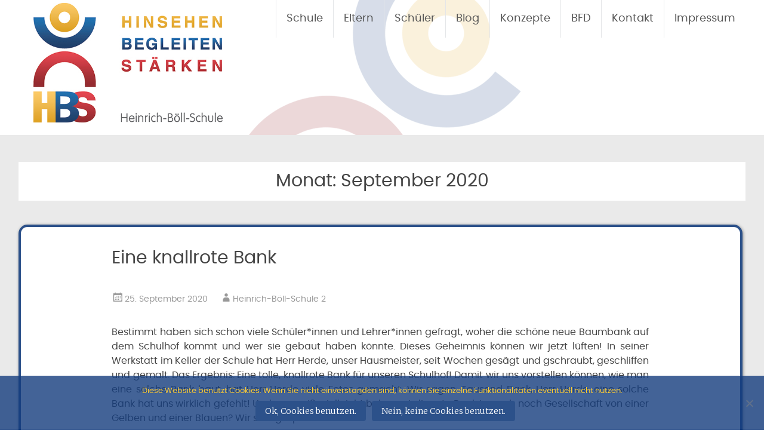

--- FILE ---
content_type: text/html; charset=UTF-8
request_url: https://heinrich-boell-schule.eu/2020/09/
body_size: 16816
content:
<!DOCTYPE html>
<html lang="de">
<head>
<meta charset="UTF-8">
<meta name="viewport" content="width=device-width, initial-scale=1">
<link rel="profile" href="http://gmpg.org/xfn/11">
<link rel="pingback" href="https://heinrich-boell-schule.eu/xmlrpc.php">
<!-- Global site tag (gtag.js) - Google Analytics -->
<script async src="https://www.googletagmanager.com/gtag/js?id=UA-110060418-1"></script>
<script>
  window.dataLayer = window.dataLayer || [];
  function gtag(){dataLayer.push(arguments);}
  gtag('js', new Date());

  gtag('config', 'UA-110060418-1');
</script>

<title>September 2020 &#8211; Heinrich Böll Schule</title>

	  <meta name='robots' content='max-image-preview:large' />
	<style>img:is([sizes="auto" i], [sizes^="auto," i]) { contain-intrinsic-size: 3000px 1500px }</style>
	<link rel='dns-prefetch' href='//fonts.googleapis.com' />
<link rel="alternate" type="application/rss+xml" title="Heinrich Böll Schule &raquo; Feed" href="https://heinrich-boell-schule.eu/feed/" />
<link rel="alternate" type="application/rss+xml" title="Heinrich Böll Schule &raquo; Kommentar-Feed" href="https://heinrich-boell-schule.eu/comments/feed/" />
		<style>
			.lazyload,
			.lazyloading {
				max-width: 100%;
			}
		</style>
		<script type="text/javascript">
/* <![CDATA[ */
window._wpemojiSettings = {"baseUrl":"https:\/\/s.w.org\/images\/core\/emoji\/16.0.1\/72x72\/","ext":".png","svgUrl":"https:\/\/s.w.org\/images\/core\/emoji\/16.0.1\/svg\/","svgExt":".svg","source":{"concatemoji":"https:\/\/heinrich-boell-schule.eu\/wp-includes\/js\/wp-emoji-release.min.js?ver=6.8.3"}};
/*! This file is auto-generated */
!function(s,n){var o,i,e;function c(e){try{var t={supportTests:e,timestamp:(new Date).valueOf()};sessionStorage.setItem(o,JSON.stringify(t))}catch(e){}}function p(e,t,n){e.clearRect(0,0,e.canvas.width,e.canvas.height),e.fillText(t,0,0);var t=new Uint32Array(e.getImageData(0,0,e.canvas.width,e.canvas.height).data),a=(e.clearRect(0,0,e.canvas.width,e.canvas.height),e.fillText(n,0,0),new Uint32Array(e.getImageData(0,0,e.canvas.width,e.canvas.height).data));return t.every(function(e,t){return e===a[t]})}function u(e,t){e.clearRect(0,0,e.canvas.width,e.canvas.height),e.fillText(t,0,0);for(var n=e.getImageData(16,16,1,1),a=0;a<n.data.length;a++)if(0!==n.data[a])return!1;return!0}function f(e,t,n,a){switch(t){case"flag":return n(e,"\ud83c\udff3\ufe0f\u200d\u26a7\ufe0f","\ud83c\udff3\ufe0f\u200b\u26a7\ufe0f")?!1:!n(e,"\ud83c\udde8\ud83c\uddf6","\ud83c\udde8\u200b\ud83c\uddf6")&&!n(e,"\ud83c\udff4\udb40\udc67\udb40\udc62\udb40\udc65\udb40\udc6e\udb40\udc67\udb40\udc7f","\ud83c\udff4\u200b\udb40\udc67\u200b\udb40\udc62\u200b\udb40\udc65\u200b\udb40\udc6e\u200b\udb40\udc67\u200b\udb40\udc7f");case"emoji":return!a(e,"\ud83e\udedf")}return!1}function g(e,t,n,a){var r="undefined"!=typeof WorkerGlobalScope&&self instanceof WorkerGlobalScope?new OffscreenCanvas(300,150):s.createElement("canvas"),o=r.getContext("2d",{willReadFrequently:!0}),i=(o.textBaseline="top",o.font="600 32px Arial",{});return e.forEach(function(e){i[e]=t(o,e,n,a)}),i}function t(e){var t=s.createElement("script");t.src=e,t.defer=!0,s.head.appendChild(t)}"undefined"!=typeof Promise&&(o="wpEmojiSettingsSupports",i=["flag","emoji"],n.supports={everything:!0,everythingExceptFlag:!0},e=new Promise(function(e){s.addEventListener("DOMContentLoaded",e,{once:!0})}),new Promise(function(t){var n=function(){try{var e=JSON.parse(sessionStorage.getItem(o));if("object"==typeof e&&"number"==typeof e.timestamp&&(new Date).valueOf()<e.timestamp+604800&&"object"==typeof e.supportTests)return e.supportTests}catch(e){}return null}();if(!n){if("undefined"!=typeof Worker&&"undefined"!=typeof OffscreenCanvas&&"undefined"!=typeof URL&&URL.createObjectURL&&"undefined"!=typeof Blob)try{var e="postMessage("+g.toString()+"("+[JSON.stringify(i),f.toString(),p.toString(),u.toString()].join(",")+"));",a=new Blob([e],{type:"text/javascript"}),r=new Worker(URL.createObjectURL(a),{name:"wpTestEmojiSupports"});return void(r.onmessage=function(e){c(n=e.data),r.terminate(),t(n)})}catch(e){}c(n=g(i,f,p,u))}t(n)}).then(function(e){for(var t in e)n.supports[t]=e[t],n.supports.everything=n.supports.everything&&n.supports[t],"flag"!==t&&(n.supports.everythingExceptFlag=n.supports.everythingExceptFlag&&n.supports[t]);n.supports.everythingExceptFlag=n.supports.everythingExceptFlag&&!n.supports.flag,n.DOMReady=!1,n.readyCallback=function(){n.DOMReady=!0}}).then(function(){return e}).then(function(){var e;n.supports.everything||(n.readyCallback(),(e=n.source||{}).concatemoji?t(e.concatemoji):e.wpemoji&&e.twemoji&&(t(e.twemoji),t(e.wpemoji)))}))}((window,document),window._wpemojiSettings);
/* ]]> */
</script>
<style id='wp-emoji-styles-inline-css' type='text/css'>

	img.wp-smiley, img.emoji {
		display: inline !important;
		border: none !important;
		box-shadow: none !important;
		height: 1em !important;
		width: 1em !important;
		margin: 0 0.07em !important;
		vertical-align: -0.1em !important;
		background: none !important;
		padding: 0 !important;
	}
</style>
<link rel='stylesheet' id='wp-block-library-css' href='https://heinrich-boell-schule.eu/wp-includes/css/dist/block-library/style.min.css?ver=6.8.3' type='text/css' media='all' />
<style id='classic-theme-styles-inline-css' type='text/css'>
/*! This file is auto-generated */
.wp-block-button__link{color:#fff;background-color:#32373c;border-radius:9999px;box-shadow:none;text-decoration:none;padding:calc(.667em + 2px) calc(1.333em + 2px);font-size:1.125em}.wp-block-file__button{background:#32373c;color:#fff;text-decoration:none}
</style>
<style id='global-styles-inline-css' type='text/css'>
:root{--wp--preset--aspect-ratio--square: 1;--wp--preset--aspect-ratio--4-3: 4/3;--wp--preset--aspect-ratio--3-4: 3/4;--wp--preset--aspect-ratio--3-2: 3/2;--wp--preset--aspect-ratio--2-3: 2/3;--wp--preset--aspect-ratio--16-9: 16/9;--wp--preset--aspect-ratio--9-16: 9/16;--wp--preset--color--black: #000000;--wp--preset--color--cyan-bluish-gray: #abb8c3;--wp--preset--color--white: #ffffff;--wp--preset--color--pale-pink: #f78da7;--wp--preset--color--vivid-red: #cf2e2e;--wp--preset--color--luminous-vivid-orange: #ff6900;--wp--preset--color--luminous-vivid-amber: #fcb900;--wp--preset--color--light-green-cyan: #7bdcb5;--wp--preset--color--vivid-green-cyan: #00d084;--wp--preset--color--pale-cyan-blue: #8ed1fc;--wp--preset--color--vivid-cyan-blue: #0693e3;--wp--preset--color--vivid-purple: #9b51e0;--wp--preset--gradient--vivid-cyan-blue-to-vivid-purple: linear-gradient(135deg,rgba(6,147,227,1) 0%,rgb(155,81,224) 100%);--wp--preset--gradient--light-green-cyan-to-vivid-green-cyan: linear-gradient(135deg,rgb(122,220,180) 0%,rgb(0,208,130) 100%);--wp--preset--gradient--luminous-vivid-amber-to-luminous-vivid-orange: linear-gradient(135deg,rgba(252,185,0,1) 0%,rgba(255,105,0,1) 100%);--wp--preset--gradient--luminous-vivid-orange-to-vivid-red: linear-gradient(135deg,rgba(255,105,0,1) 0%,rgb(207,46,46) 100%);--wp--preset--gradient--very-light-gray-to-cyan-bluish-gray: linear-gradient(135deg,rgb(238,238,238) 0%,rgb(169,184,195) 100%);--wp--preset--gradient--cool-to-warm-spectrum: linear-gradient(135deg,rgb(74,234,220) 0%,rgb(151,120,209) 20%,rgb(207,42,186) 40%,rgb(238,44,130) 60%,rgb(251,105,98) 80%,rgb(254,248,76) 100%);--wp--preset--gradient--blush-light-purple: linear-gradient(135deg,rgb(255,206,236) 0%,rgb(152,150,240) 100%);--wp--preset--gradient--blush-bordeaux: linear-gradient(135deg,rgb(254,205,165) 0%,rgb(254,45,45) 50%,rgb(107,0,62) 100%);--wp--preset--gradient--luminous-dusk: linear-gradient(135deg,rgb(255,203,112) 0%,rgb(199,81,192) 50%,rgb(65,88,208) 100%);--wp--preset--gradient--pale-ocean: linear-gradient(135deg,rgb(255,245,203) 0%,rgb(182,227,212) 50%,rgb(51,167,181) 100%);--wp--preset--gradient--electric-grass: linear-gradient(135deg,rgb(202,248,128) 0%,rgb(113,206,126) 100%);--wp--preset--gradient--midnight: linear-gradient(135deg,rgb(2,3,129) 0%,rgb(40,116,252) 100%);--wp--preset--font-size--small: 13px;--wp--preset--font-size--medium: 20px;--wp--preset--font-size--large: 36px;--wp--preset--font-size--x-large: 42px;--wp--preset--spacing--20: 0.44rem;--wp--preset--spacing--30: 0.67rem;--wp--preset--spacing--40: 1rem;--wp--preset--spacing--50: 1.5rem;--wp--preset--spacing--60: 2.25rem;--wp--preset--spacing--70: 3.38rem;--wp--preset--spacing--80: 5.06rem;--wp--preset--shadow--natural: 6px 6px 9px rgba(0, 0, 0, 0.2);--wp--preset--shadow--deep: 12px 12px 50px rgba(0, 0, 0, 0.4);--wp--preset--shadow--sharp: 6px 6px 0px rgba(0, 0, 0, 0.2);--wp--preset--shadow--outlined: 6px 6px 0px -3px rgba(255, 255, 255, 1), 6px 6px rgba(0, 0, 0, 1);--wp--preset--shadow--crisp: 6px 6px 0px rgba(0, 0, 0, 1);}:where(.is-layout-flex){gap: 0.5em;}:where(.is-layout-grid){gap: 0.5em;}body .is-layout-flex{display: flex;}.is-layout-flex{flex-wrap: wrap;align-items: center;}.is-layout-flex > :is(*, div){margin: 0;}body .is-layout-grid{display: grid;}.is-layout-grid > :is(*, div){margin: 0;}:where(.wp-block-columns.is-layout-flex){gap: 2em;}:where(.wp-block-columns.is-layout-grid){gap: 2em;}:where(.wp-block-post-template.is-layout-flex){gap: 1.25em;}:where(.wp-block-post-template.is-layout-grid){gap: 1.25em;}.has-black-color{color: var(--wp--preset--color--black) !important;}.has-cyan-bluish-gray-color{color: var(--wp--preset--color--cyan-bluish-gray) !important;}.has-white-color{color: var(--wp--preset--color--white) !important;}.has-pale-pink-color{color: var(--wp--preset--color--pale-pink) !important;}.has-vivid-red-color{color: var(--wp--preset--color--vivid-red) !important;}.has-luminous-vivid-orange-color{color: var(--wp--preset--color--luminous-vivid-orange) !important;}.has-luminous-vivid-amber-color{color: var(--wp--preset--color--luminous-vivid-amber) !important;}.has-light-green-cyan-color{color: var(--wp--preset--color--light-green-cyan) !important;}.has-vivid-green-cyan-color{color: var(--wp--preset--color--vivid-green-cyan) !important;}.has-pale-cyan-blue-color{color: var(--wp--preset--color--pale-cyan-blue) !important;}.has-vivid-cyan-blue-color{color: var(--wp--preset--color--vivid-cyan-blue) !important;}.has-vivid-purple-color{color: var(--wp--preset--color--vivid-purple) !important;}.has-black-background-color{background-color: var(--wp--preset--color--black) !important;}.has-cyan-bluish-gray-background-color{background-color: var(--wp--preset--color--cyan-bluish-gray) !important;}.has-white-background-color{background-color: var(--wp--preset--color--white) !important;}.has-pale-pink-background-color{background-color: var(--wp--preset--color--pale-pink) !important;}.has-vivid-red-background-color{background-color: var(--wp--preset--color--vivid-red) !important;}.has-luminous-vivid-orange-background-color{background-color: var(--wp--preset--color--luminous-vivid-orange) !important;}.has-luminous-vivid-amber-background-color{background-color: var(--wp--preset--color--luminous-vivid-amber) !important;}.has-light-green-cyan-background-color{background-color: var(--wp--preset--color--light-green-cyan) !important;}.has-vivid-green-cyan-background-color{background-color: var(--wp--preset--color--vivid-green-cyan) !important;}.has-pale-cyan-blue-background-color{background-color: var(--wp--preset--color--pale-cyan-blue) !important;}.has-vivid-cyan-blue-background-color{background-color: var(--wp--preset--color--vivid-cyan-blue) !important;}.has-vivid-purple-background-color{background-color: var(--wp--preset--color--vivid-purple) !important;}.has-black-border-color{border-color: var(--wp--preset--color--black) !important;}.has-cyan-bluish-gray-border-color{border-color: var(--wp--preset--color--cyan-bluish-gray) !important;}.has-white-border-color{border-color: var(--wp--preset--color--white) !important;}.has-pale-pink-border-color{border-color: var(--wp--preset--color--pale-pink) !important;}.has-vivid-red-border-color{border-color: var(--wp--preset--color--vivid-red) !important;}.has-luminous-vivid-orange-border-color{border-color: var(--wp--preset--color--luminous-vivid-orange) !important;}.has-luminous-vivid-amber-border-color{border-color: var(--wp--preset--color--luminous-vivid-amber) !important;}.has-light-green-cyan-border-color{border-color: var(--wp--preset--color--light-green-cyan) !important;}.has-vivid-green-cyan-border-color{border-color: var(--wp--preset--color--vivid-green-cyan) !important;}.has-pale-cyan-blue-border-color{border-color: var(--wp--preset--color--pale-cyan-blue) !important;}.has-vivid-cyan-blue-border-color{border-color: var(--wp--preset--color--vivid-cyan-blue) !important;}.has-vivid-purple-border-color{border-color: var(--wp--preset--color--vivid-purple) !important;}.has-vivid-cyan-blue-to-vivid-purple-gradient-background{background: var(--wp--preset--gradient--vivid-cyan-blue-to-vivid-purple) !important;}.has-light-green-cyan-to-vivid-green-cyan-gradient-background{background: var(--wp--preset--gradient--light-green-cyan-to-vivid-green-cyan) !important;}.has-luminous-vivid-amber-to-luminous-vivid-orange-gradient-background{background: var(--wp--preset--gradient--luminous-vivid-amber-to-luminous-vivid-orange) !important;}.has-luminous-vivid-orange-to-vivid-red-gradient-background{background: var(--wp--preset--gradient--luminous-vivid-orange-to-vivid-red) !important;}.has-very-light-gray-to-cyan-bluish-gray-gradient-background{background: var(--wp--preset--gradient--very-light-gray-to-cyan-bluish-gray) !important;}.has-cool-to-warm-spectrum-gradient-background{background: var(--wp--preset--gradient--cool-to-warm-spectrum) !important;}.has-blush-light-purple-gradient-background{background: var(--wp--preset--gradient--blush-light-purple) !important;}.has-blush-bordeaux-gradient-background{background: var(--wp--preset--gradient--blush-bordeaux) !important;}.has-luminous-dusk-gradient-background{background: var(--wp--preset--gradient--luminous-dusk) !important;}.has-pale-ocean-gradient-background{background: var(--wp--preset--gradient--pale-ocean) !important;}.has-electric-grass-gradient-background{background: var(--wp--preset--gradient--electric-grass) !important;}.has-midnight-gradient-background{background: var(--wp--preset--gradient--midnight) !important;}.has-small-font-size{font-size: var(--wp--preset--font-size--small) !important;}.has-medium-font-size{font-size: var(--wp--preset--font-size--medium) !important;}.has-large-font-size{font-size: var(--wp--preset--font-size--large) !important;}.has-x-large-font-size{font-size: var(--wp--preset--font-size--x-large) !important;}
:where(.wp-block-post-template.is-layout-flex){gap: 1.25em;}:where(.wp-block-post-template.is-layout-grid){gap: 1.25em;}
:where(.wp-block-columns.is-layout-flex){gap: 2em;}:where(.wp-block-columns.is-layout-grid){gap: 2em;}
:root :where(.wp-block-pullquote){font-size: 1.5em;line-height: 1.6;}
</style>
<link rel='stylesheet' id='contact-form-7-css' href='https://heinrich-boell-schule.eu/wp-content/plugins/contact-form-7/includes/css/styles.css?ver=6.1.4' type='text/css' media='all' />
<link rel='stylesheet' id='cookie-notice-front-css' href='https://heinrich-boell-schule.eu/wp-content/plugins/cookie-notice/css/front.min.css?ver=2.5.10' type='text/css' media='all' />
<link rel='stylesheet' id='hamburger.css-css' href='https://heinrich-boell-schule.eu/wp-content/plugins/wp-responsive-menu/assets/css/wpr-hamburger.css?ver=3.2.1' type='text/css' media='all' />
<link rel='stylesheet' id='wprmenu.css-css' href='https://heinrich-boell-schule.eu/wp-content/plugins/wp-responsive-menu/assets/css/wprmenu.css?ver=3.2.1' type='text/css' media='all' />
<style id='wprmenu.css-inline-css' type='text/css'>
@media only screen and ( max-width: 768px ) {html body div.wprm-wrapper {overflow: scroll;}#wprmenu_bar {background-image: url();background-size:;background-repeat: ;}#wprmenu_bar {background-color: #ffffff;}html body div#mg-wprm-wrap .wpr_submit .icon.icon-search {color: ;}#wprmenu_bar .menu_title,#wprmenu_bar .wprmenu_icon_menu,#wprmenu_bar .menu_title a {color: #2c518a;}#wprmenu_bar .menu_title a {font-size: px;font-weight: ;}#mg-wprm-wrap li.menu-item a {font-size: px;text-transform: ;font-weight: ;}#mg-wprm-wrap li.menu-item-has-children ul.sub-menu a {font-size: px;text-transform: ;font-weight: ;}#mg-wprm-wrap li.current-menu-item > a {background: ;}#mg-wprm-wrap li.current-menu-item > a,#mg-wprm-wrap li.current-menu-item span.wprmenu_icon{color:!important;}#mg-wprm-wrap {background-color: #ffffff;}.cbp-spmenu-push-toright,.cbp-spmenu-push-toright .mm-slideout {left: 80% ;}.cbp-spmenu-push-toleft {left: -80% ;}#mg-wprm-wrap.cbp-spmenu-right,#mg-wprm-wrap.cbp-spmenu-left,#mg-wprm-wrap.cbp-spmenu-right.custom,#mg-wprm-wrap.cbp-spmenu-left.custom,.cbp-spmenu-vertical {width: 80%;max-width: px;}#mg-wprm-wrap ul#wprmenu_menu_ul li.menu-item a,div#mg-wprm-wrap ul li span.wprmenu_icon {color: #2c518a;}#mg-wprm-wrap ul#wprmenu_menu_ul li.menu-item:valid ~ a{color: ;}#mg-wprm-wrap ul#wprmenu_menu_ul li.menu-item a:hover {background: ;color: #9b2f37 !important;}div#mg-wprm-wrap ul>li:hover>span.wprmenu_icon {color: #9b2f37 !important;}.wprmenu_bar .hamburger-inner,.wprmenu_bar .hamburger-inner::before,.wprmenu_bar .hamburger-inner::after {background: #2c518a;}.wprmenu_bar .hamburger:hover .hamburger-inner,.wprmenu_bar .hamburger:hover .hamburger-inner::before,.wprmenu_bar .hamburger:hover .hamburger-inner::after {background: ;}#wprmenu_menu.left {width:80%;left: -80%;right: auto;}#wprmenu_menu.right {width:80%;right: -80%;left: auto;}.wprmenu_bar .hamburger {float: right;}.wprmenu_bar #custom_menu_icon.hamburger {top: px;right: 0px;float: right;background-color: ;}.wpr_custom_menu #custom_menu_icon {display: block;}html { padding-top: 42px !important; }#wprmenu_bar,#mg-wprm-wrap { display: block; }div#wpadminbar { position: fixed; }}
</style>
<link rel='stylesheet' id='wpr_icons-css' href='https://heinrich-boell-schule.eu/wp-content/plugins/wp-responsive-menu/inc/assets/icons/wpr-icons.css?ver=3.2.1' type='text/css' media='all' />
<link rel='stylesheet' id='wp-lightbox-2.min.css-css' href='https://heinrich-boell-schule.eu/wp-content/plugins/wp-lightbox-2/styles/lightbox.min.css?ver=1.3.4' type='text/css' media='all' />
<link rel='stylesheet' id='radiate-style-css' href='https://heinrich-boell-schule.eu/wp-content/themes/radiate-old/style.css?ver=6.8.3' type='text/css' media='all' />
<link rel='stylesheet' id='radiate-google-fonts-css' href='//fonts.googleapis.com/css?family=Roboto%7CMerriweather%3A400%2C300&#038;ver=6.8.3' type='text/css' media='all' />
<link rel='stylesheet' id='radiate-genericons-css' href='https://heinrich-boell-schule.eu/wp-content/themes/radiate-old/genericons/genericons.css?ver=3.3.1' type='text/css' media='all' />
<link rel='stylesheet' id='wp-add-custom-css-css' href='https://heinrich-boell-schule.eu?display_custom_css=css&#038;ver=6.8.3' type='text/css' media='all' />
<script type="text/javascript" id="cookie-notice-front-js-before">
/* <![CDATA[ */
var cnArgs = {"ajaxUrl":"https:\/\/heinrich-boell-schule.eu\/wp-admin\/admin-ajax.php","nonce":"722607efdf","hideEffect":"fade","position":"bottom","onScroll":false,"onScrollOffset":100,"onClick":false,"cookieName":"cookie_notice_accepted","cookieTime":2592000,"cookieTimeRejected":2592000,"globalCookie":false,"redirection":false,"cache":false,"revokeCookies":false,"revokeCookiesOpt":"automatic"};
/* ]]> */
</script>
<script type="text/javascript" src="https://heinrich-boell-schule.eu/wp-content/plugins/cookie-notice/js/front.min.js?ver=2.5.10" id="cookie-notice-front-js"></script>
<script type="text/javascript" src="https://heinrich-boell-schule.eu/wp-includes/js/jquery/jquery.min.js?ver=3.7.1" id="jquery-core-js"></script>
<script type="text/javascript" src="https://heinrich-boell-schule.eu/wp-includes/js/jquery/jquery-migrate.min.js?ver=3.4.1" id="jquery-migrate-js"></script>
<script type="text/javascript" src="https://heinrich-boell-schule.eu/wp-content/plugins/wp-responsive-menu/assets/js/modernizr.custom.js?ver=3.2.1" id="modernizr-js"></script>
<script type="text/javascript" src="https://heinrich-boell-schule.eu/wp-content/plugins/wp-responsive-menu/assets/js/touchSwipe.js?ver=3.2.1" id="touchSwipe-js"></script>
<script type="text/javascript" id="wprmenu.js-js-extra">
/* <![CDATA[ */
var wprmenu = {"zooming":"yes","from_width":"768","push_width":"","menu_width":"80","parent_click":"","swipe":"yes","enable_overlay":"","wprmenuDemoId":""};
/* ]]> */
</script>
<script type="text/javascript" src="https://heinrich-boell-schule.eu/wp-content/plugins/wp-responsive-menu/assets/js/wprmenu.js?ver=3.2.1" id="wprmenu.js-js"></script>
<link rel="https://api.w.org/" href="https://heinrich-boell-schule.eu/wp-json/" /><link rel="EditURI" type="application/rsd+xml" title="RSD" href="https://heinrich-boell-schule.eu/xmlrpc.php?rsd" />
<meta name="generator" content="WordPress 6.8.3" />
		<script>
			document.documentElement.className = document.documentElement.className.replace('no-js', 'js');
		</script>
				<style>
			.no-js img.lazyload {
				display: none;
			}

			figure.wp-block-image img.lazyloading {
				min-width: 150px;
			}

			.lazyload,
			.lazyloading {
				--smush-placeholder-width: 100px;
				--smush-placeholder-aspect-ratio: 1/1;
				width: var(--smush-image-width, var(--smush-placeholder-width)) !important;
				aspect-ratio: var(--smush-image-aspect-ratio, var(--smush-placeholder-aspect-ratio)) !important;
			}

						.lazyload, .lazyloading {
				opacity: 0;
			}

			.lazyloaded {
				opacity: 1;
				transition: opacity 400ms;
				transition-delay: 0ms;
			}

					</style>
				<style type="text/css" id="custom-background-css">
		body.custom-background { background: none !important; } #content { background-color: #EAEAEA; }
		</style>
			<style type="text/css"> blockquote{border-color:#EAEAEA #EAEAEA #EAEAEA #2c518a}.site-title a:hover,a{color:#2c518a}#masthead .search-form,.main-navigation a:hover,.main-navigation ul li ul li a:hover,.main-navigation ul li ul li:hover>a,.main-navigation ul li.current-menu-ancestor a,.main-navigation ul li.current-menu-item a,.main-navigation ul li.current-menu-item ul li a:hover,.main-navigation ul li.current_page_ancestor a,.main-navigation ul li.current_page_item a,.main-navigation ul li:hover>a{background-color:#2c518a}.header-search-icon:before{color:#2c518a}button,input[type=button],input[type=reset],input[type=submit]{background-color:#2c518a}#content .comments-area a.comment-edit-link:hover,#content .comments-area a.comment-permalink:hover,#content .comments-area article header cite a:hover,#content .entry-meta span a:hover,#content .entry-title a:hover,.comment .comment-reply-link:hover,.comments-area .comment-author-link a:hover,.entry-meta span:hover,.site-header .menu-toggle,.site-header .menu-toggle:hover{color:#2c518a}.main-small-navigation ul li ul li a:hover,.main-small-navigation ul li:hover,.main-small-navigation ul li a:hover,.main-small-navigation ul li ul li:hover>a,.main-small-navigation ul > .current_page_item, .main-small-navigation ul > .current-menu-item,.main-small-navigation ul li.current-menu-item ul li a:hover{background-color:#2c518a}#featured_pages a.more-link:hover{border-color:#2c518a;color:#2c518a}a#back-top:before{background-color:#2c518a}a#scroll-up span{color:#2c518a}</style>
		<style type="text/css"></style>
	<link rel="icon" href="https://heinrich-boell-schule.eu/wp-content/uploads/2015/12/cropped-logo-neu-32x32.jpg" sizes="32x32" />
<link rel="icon" href="https://heinrich-boell-schule.eu/wp-content/uploads/2015/12/cropped-logo-neu-192x192.jpg" sizes="192x192" />
<link rel="apple-touch-icon" href="https://heinrich-boell-schule.eu/wp-content/uploads/2015/12/cropped-logo-neu-180x180.jpg" />
<meta name="msapplication-TileImage" content="https://heinrich-boell-schule.eu/wp-content/uploads/2015/12/cropped-logo-neu-270x270.jpg" />
</head>

<body class="archive date wp-theme-radiate-old cookies-not-set group-blog">
<div id="parallax-bg"></div>
<div id="page" class="hfeed site">
		<header id="masthead" class="site-header" role="banner">
		<div class="header-wrap clearfix">
			<div class="site-branding">
				<h1 class="site-title"><a href="https://heinrich-boell-schule.eu/" title="Heinrich Böll Schule" rel="home"><img data-src="https://www.heinrich-boell-schule.eu/wp-content/uploads/2015/12/logo-neu.jpg" alt="Logo Heinrich-Böll-Schule" src="[data-uri]" class="lazyload"></a></h1>
				<h2 class="site-description">Hinsehen &#8211; Begleiten &#8211; Stärken</h2>
			</div>

							<div class="header-search-icon"></div>
				<form role="search" method="get" class="search-form" action="https://heinrich-boell-schule.eu/">
	<label>
		<span class="screen-reader-text">Suche nach:</span>
		<input type="search" class="search-field" placeholder="Suchen …" value="" name="s">
	</label>
	<input type="submit" class="search-submit" value="Suchen">
</form>

			<nav id="site-navigation" class="main-navigation" role="navigation">
				<h4 class="menu-toggle"></h4>
				<a class="skip-link screen-reader-text" href="#content">Zum Inhalt springen</a>

				<div class="menu-hauptmenue-container"><ul id="menu-hauptmenue" class="menu"><li id="menu-item-63" class="menu-item menu-item-type-post_type menu-item-object-page menu-item-has-children menu-item-63"><a href="https://heinrich-boell-schule.eu/schule/">Schule</a>
<ul class="sub-menu">
	<li id="menu-item-118" class="menu-item menu-item-type-post_type menu-item-object-page menu-item-118"><a href="https://heinrich-boell-schule.eu/team-2/">Team</a></li>
	<li id="menu-item-5139" class="menu-item menu-item-type-post_type menu-item-object-page menu-item-5139"><a href="https://heinrich-boell-schule.eu/die-heinrich-boell-schule-der-film/">HBS – Der Film</a></li>
	<li id="menu-item-121" class="menu-item menu-item-type-post_type menu-item-object-page menu-item-121"><a href="https://heinrich-boell-schule.eu/hbs-kompakt-so-ist-das-hier/">HBS kompakt – So ist das hier</a></li>
	<li id="menu-item-214" class="menu-item menu-item-type-post_type menu-item-object-page menu-item-214"><a href="https://heinrich-boell-schule.eu/hbs-das-bieten-wir/">HBS – Das bieten wir</a></li>
	<li id="menu-item-215" class="menu-item menu-item-type-post_type menu-item-object-page menu-item-215"><a href="https://heinrich-boell-schule.eu/hbs-so-sieht-es-hier-aus/">HBS – So sieht es hier aus</a></li>
	<li id="menu-item-114" class="menu-item menu-item-type-post_type menu-item-object-page menu-item-114"><a href="https://heinrich-boell-schule.eu/flyer/">Flyer</a></li>
	<li id="menu-item-112" class="menu-item menu-item-type-post_type menu-item-object-page menu-item-112"><a href="https://heinrich-boell-schule.eu/qualitaetsanalyse-2015/">Qualitätsanalyse 2015</a></li>
	<li id="menu-item-2843" class="menu-item menu-item-type-post_type menu-item-object-page menu-item-has-children menu-item-2843"><a href="https://heinrich-boell-schule.eu/erasmus-2/">Erasmus</a>
	<ul class="sub-menu">
		<li id="menu-item-4727" class="menu-item menu-item-type-post_type menu-item-object-page menu-item-4727"><a href="https://heinrich-boell-schule.eu/comenius-und-erasmus-unsere-geschichte/">Comenius und Erasmus – Unsere Geschichte</a></li>
		<li id="menu-item-3108" class="menu-item menu-item-type-post_type menu-item-object-page menu-item-3108"><a href="https://heinrich-boell-schule.eu/erasmus/">„All together“-Projekt: Alles Wissenswerte</a></li>
		<li id="menu-item-2851" class="menu-item menu-item-type-taxonomy menu-item-object-category menu-item-2851"><a href="https://heinrich-boell-schule.eu/category/five-senses-in-the-garden/">Five Senses in the Garden</a></li>
		<li id="menu-item-2699" class="menu-item menu-item-type-taxonomy menu-item-object-category menu-item-2699"><a href="https://heinrich-boell-schule.eu/category/creative-learning-in-action/">Creative Learning in Action</a></li>
		<li id="menu-item-2881" class="menu-item menu-item-type-taxonomy menu-item-object-category menu-item-2881"><a href="https://heinrich-boell-schule.eu/category/all-together/">All together</a></li>
	</ul>
</li>
	<li id="menu-item-4920" class="menu-item menu-item-type-post_type menu-item-object-page menu-item-4920"><a href="https://heinrich-boell-schule.eu/digitalpakt/">Digitalpakt</a></li>
	<li id="menu-item-5127" class="menu-item menu-item-type-post_type menu-item-object-page menu-item-5127"><a href="https://heinrich-boell-schule.eu/coronavorsorge2022/">„CoronaVorsorge2022“</a></li>
	<li id="menu-item-59" class="menu-item menu-item-type-post_type menu-item-object-page menu-item-59"><a href="https://heinrich-boell-schule.eu/foerderverein/">Förderverein</a></li>
</ul>
</li>
<li id="menu-item-58" class="menu-item menu-item-type-post_type menu-item-object-page menu-item-has-children menu-item-58"><a href="https://heinrich-boell-schule.eu/eltern/">Eltern</a>
<ul class="sub-menu">
	<li id="menu-item-901" class="menu-item menu-item-type-post_type menu-item-object-page menu-item-901"><a href="https://heinrich-boell-schule.eu/elternmitwirkung/">Elternmitwirkung</a></li>
	<li id="menu-item-111" class="menu-item menu-item-type-post_type menu-item-object-page menu-item-111"><a href="https://heinrich-boell-schule.eu/schulpflegschaft/">Schulpflegschaft</a></li>
	<li id="menu-item-110" class="menu-item menu-item-type-post_type menu-item-object-page menu-item-110"><a href="https://heinrich-boell-schule.eu/elternzufriedenheit/">Elternzufriedenheit</a></li>
	<li id="menu-item-109" class="menu-item menu-item-type-post_type menu-item-object-page menu-item-109"><a href="https://heinrich-boell-schule.eu/downloads/">Infos und Termine</a></li>
	<li id="menu-item-5411" class="menu-item menu-item-type-post_type menu-item-object-page menu-item-5411"><a href="https://heinrich-boell-schule.eu/mittagessen/">Mittagessen</a></li>
</ul>
</li>
<li id="menu-item-64" class="menu-item menu-item-type-post_type menu-item-object-page menu-item-has-children menu-item-64"><a href="https://heinrich-boell-schule.eu/schueler/">Schüler</a>
<ul class="sub-menu">
	<li id="menu-item-2885" class="menu-item menu-item-type-post_type menu-item-object-page menu-item-has-children menu-item-2885"><a href="https://heinrich-boell-schule.eu/schuelervertretung-2/">Schülervertretung</a>
	<ul class="sub-menu">
		<li id="menu-item-108" class="menu-item menu-item-type-post_type menu-item-object-page menu-item-108"><a href="https://heinrich-boell-schule.eu/schuelervertretung/">Das ist unsere Schülervertretung</a></li>
		<li id="menu-item-3154" class="menu-item menu-item-type-post_type menu-item-object-page menu-item-3154"><a href="https://heinrich-boell-schule.eu/so-arbeitet-die-schuelervertretung-sv/">So arbeitet die Schülervertretung (SV)</a></li>
		<li id="menu-item-1662" class="menu-item menu-item-type-post_type menu-item-object-page menu-item-1662"><a href="https://heinrich-boell-schule.eu/sv-protokolle-schuljahr-2016-2017/">SV-Protokolle 2016 / 2017</a></li>
		<li id="menu-item-2117" class="menu-item menu-item-type-post_type menu-item-object-page menu-item-2117"><a href="https://heinrich-boell-schule.eu/sv-protokolle-2017-2018/">SV-Protokolle 2017 / 2018</a></li>
		<li id="menu-item-2856" class="menu-item menu-item-type-post_type menu-item-object-page menu-item-2856"><a href="https://heinrich-boell-schule.eu/sv-protokolle-2018-2019/">SV-Protokolle 2018 / 2019</a></li>
		<li id="menu-item-2892" class="menu-item menu-item-type-post_type menu-item-object-page menu-item-2892"><a href="https://heinrich-boell-schule.eu/sv-protokolle-schuljahr-2019-2020/">SV-Protokolle 2019 / 2020</a></li>
	</ul>
</li>
	<li id="menu-item-932" class="menu-item menu-item-type-post_type menu-item-object-page menu-item-has-children menu-item-932"><a href="https://heinrich-boell-schule.eu/klassenfotos-2/">Klassenfotos</a>
	<ul class="sub-menu">
		<li id="menu-item-107" class="menu-item menu-item-type-post_type menu-item-object-page menu-item-107"><a href="https://heinrich-boell-schule.eu/klassenfotos/">Schuljahr 2015 / 2016</a></li>
		<li id="menu-item-1471" class="menu-item menu-item-type-post_type menu-item-object-page menu-item-1471"><a href="https://heinrich-boell-schule.eu/schuljahr-2017-2018/">Schuljahr 2017 / 2018</a></li>
		<li id="menu-item-2082" class="menu-item menu-item-type-post_type menu-item-object-page menu-item-2082"><a href="https://heinrich-boell-schule.eu/schuljahr-2018-2019/">Schuljahr 2018 / 2019</a></li>
		<li id="menu-item-2857" class="menu-item menu-item-type-post_type menu-item-object-page menu-item-2857"><a href="https://heinrich-boell-schule.eu/schuljahr-2019-2020/">Schuljahr 2019 / 2020</a></li>
		<li id="menu-item-3944" class="menu-item menu-item-type-post_type menu-item-object-page menu-item-3944"><a href="https://heinrich-boell-schule.eu/schuljahr-2020-2021/">Schuljahr 2020 / 2021</a></li>
	</ul>
</li>
	<li id="menu-item-106" class="menu-item menu-item-type-post_type menu-item-object-page menu-item-has-children menu-item-106"><a href="https://heinrich-boell-schule.eu/in-unserer-schule-ist-was-los/">In unserer Schule ist was los</a>
	<ul class="sub-menu">
		<li id="menu-item-700" class="menu-item menu-item-type-taxonomy menu-item-object-category menu-item-700"><a href="https://heinrich-boell-schule.eu/category/in-unserer-schule-ist-was-los/raketenklasse/">Raketenklasse</a></li>
		<li id="menu-item-904" class="menu-item menu-item-type-taxonomy menu-item-object-category menu-item-904"><a href="https://heinrich-boell-schule.eu/category/in-unserer-schule-ist-was-los/drachenklasse/">Drachenklasse</a></li>
		<li id="menu-item-1154" class="menu-item menu-item-type-taxonomy menu-item-object-category menu-item-1154"><a href="https://heinrich-boell-schule.eu/category/in-unserer-schule-ist-was-los/eisbaerenklasse/">Eisbärenklasse</a></li>
		<li id="menu-item-2696" class="menu-item menu-item-type-taxonomy menu-item-object-category menu-item-2696"><a href="https://heinrich-boell-schule.eu/category/in-unserer-schule-ist-was-los/astronautenklasse/">Astronautenklasse</a></li>
		<li id="menu-item-3834" class="menu-item menu-item-type-taxonomy menu-item-object-category menu-item-3834"><a href="https://heinrich-boell-schule.eu/category/in-unserer-schule-ist-was-los/erdmaennchenklasse/">Erdmännchenklasse</a></li>
		<li id="menu-item-4285" class="menu-item menu-item-type-taxonomy menu-item-object-category menu-item-4285"><a href="https://heinrich-boell-schule.eu/category/in-unserer-schule-ist-was-los/piratenklasse/">Piratenklasse</a></li>
		<li id="menu-item-4780" class="menu-item menu-item-type-taxonomy menu-item-object-category menu-item-4780"><a href="https://heinrich-boell-schule.eu/category/in-unserer-schule-ist-was-los/pantherklasse/">Pantherklasse</a></li>
		<li id="menu-item-4781" class="menu-item menu-item-type-taxonomy menu-item-object-category menu-item-4781"><a href="https://heinrich-boell-schule.eu/category/in-unserer-schule-ist-was-los/regenbogenklasse/">Regenbogenklasse</a></li>
		<li id="menu-item-4850" class="menu-item menu-item-type-taxonomy menu-item-object-category menu-item-4850"><a href="https://heinrich-boell-schule.eu/category/in-unserer-schule-ist-was-los/koalaklasse/">Koalaklasse</a></li>
		<li id="menu-item-4959" class="menu-item menu-item-type-taxonomy menu-item-object-category menu-item-4959"><a href="https://heinrich-boell-schule.eu/category/zebraklasse/">Zebraklasse</a></li>
		<li id="menu-item-4966" class="menu-item menu-item-type-taxonomy menu-item-object-category menu-item-4966"><a href="https://heinrich-boell-schule.eu/category/walklasse/">Walklasse</a></li>
		<li id="menu-item-5124" class="menu-item menu-item-type-taxonomy menu-item-object-category menu-item-5124"><a href="https://heinrich-boell-schule.eu/category/in-unserer-schule-ist-was-los/gluehwuermchenklasse/">Glühwürmchenklasse</a></li>
		<li id="menu-item-1389" class="menu-item menu-item-type-taxonomy menu-item-object-category menu-item-1389"><a href="https://heinrich-boell-schule.eu/category/in-unserer-schule-ist-was-los/fussball-ag-in-unserer-schule-ist-was-los/">Fußball-AG</a></li>
	</ul>
</li>
</ul>
</li>
<li id="menu-item-57" class="menu-item menu-item-type-post_type menu-item-object-page current_page_parent menu-item-57"><a href="https://heinrich-boell-schule.eu/blog/">Blog</a></li>
<li id="menu-item-62" class="menu-item menu-item-type-post_type menu-item-object-page menu-item-has-children menu-item-62"><a href="https://heinrich-boell-schule.eu/konzepte/">Konzepte</a>
<ul class="sub-menu">
	<li id="menu-item-105" class="menu-item menu-item-type-post_type menu-item-object-page menu-item-105"><a href="https://heinrich-boell-schule.eu/entwicklungspaedagogischer-unterricht-epu/">Entwicklungspädagogischer Unterricht (EpU)</a></li>
	<li id="menu-item-104" class="menu-item menu-item-type-post_type menu-item-object-page menu-item-104"><a href="https://heinrich-boell-schule.eu/krisen-erkennen-kinder-schuetzen-keks/">Krisen erkennen – Kinder schützen (KeKs)</a></li>
	<li id="menu-item-103" class="menu-item menu-item-type-post_type menu-item-object-page menu-item-103"><a href="https://heinrich-boell-schule.eu/das-freio-ein-besonderer-ort/">Das FREIO – ein besonderer Ort</a></li>
	<li id="menu-item-102" class="menu-item menu-item-type-post_type menu-item-object-page menu-item-102"><a href="https://heinrich-boell-schule.eu/foerderung-autistischer-schuelerinnen-und-schueler/">Die Förderung autistischer Schülerinnen und Schüler</a></li>
	<li id="menu-item-101" class="menu-item menu-item-type-post_type menu-item-object-page menu-item-101"><a href="https://heinrich-boell-schule.eu/lehrerfortbildungen/">Qualität sichern – Lehrer fortbilden</a></li>
</ul>
</li>
<li id="menu-item-68" class="menu-item menu-item-type-post_type menu-item-object-page menu-item-68"><a href="https://heinrich-boell-schule.eu/bfd/">BFD</a></li>
<li id="menu-item-61" class="menu-item menu-item-type-post_type menu-item-object-page menu-item-61"><a href="https://heinrich-boell-schule.eu/kontakt/">Kontakt</a></li>
<li id="menu-item-4706" class="menu-item menu-item-type-post_type menu-item-object-page menu-item-4706"><a href="https://heinrich-boell-schule.eu/impressum/">Impressum</a></li>
</ul></div>			</nav><!-- #site-navigation -->
		</div><!-- .inner-wrap header-wrap -->
	</header><!-- #masthead -->

	<div id="content" class="site-content">
		<div class="inner-wrap">
	<section id="primary" class="content-area">
		<main id="main" class="site-main" role="main">

		
			<header class="page-header">
				<h1 class="page-title">
					Monat: <span>September 2020</span>				</h1>
							</header><!-- .page-header -->

						
				
<article id="post-3870" class="post-3870 post type-post status-publish format-standard hentry category-allgemein">

   
   <header class="entry-header">
		<h1 class="entry-title"><a href="https://heinrich-boell-schule.eu/2020/09/25/eine-knallrote-bank/" rel="bookmark">Eine knallrote Bank</a></h1>

				<div class="entry-meta">
			<span class="posted-on"><a href="https://heinrich-boell-schule.eu/2020/09/25/eine-knallrote-bank/" rel="bookmark"><time class="entry-date published" datetime="2020-09-25T11:44:53+02:00">25. September 2020</time></a></span><span class="byline"><span class="author vcard"><a class="url fn n" href="https://heinrich-boell-schule.eu/author/kuschelbaer33/">Heinrich-Böll-Schule 2</a></span></span>		</div><!-- .entry-meta -->
			</header><!-- .entry-header -->

		<div class="entry-content">
		<p>Bestimmt haben sich schon viele Schüler*innen und Lehrer*innen gefragt, woher die schöne neue Baumbank auf dem Schulhof kommt und wer sie gebaut haben könnte. Dieses Geheimnis können wir jetzt lüften! In seiner Werkstatt im Keller der Schule hat Herr Herde, unser Hausmeister, seit Wochen gesägt und gschraubt, geschliffen und gemalt. Das Ergebnis: Eine tolle, knallrote Bank für unseren Schulhof! Damit wir uns vorstellen können, wie man eine solche Bank baut, hat Herr Herde viele Fotos gemacht. Wir sagen: Tausend Dank, Herr Herde, eine solche Bank hat uns wirklich gefehlt! Und wer weiß, vielleicht bekommt die rote Bank ja auch noch Gesellschaft von einer Gelben und einer Blauen? Wir sind gespannt!</p>
<div id='gallery-1' class='gallery galleryid-3870 gallery-columns-5 gallery-size-thumbnail'><figure class='gallery-item'>
			<div class='gallery-icon portrait'>
				<a href='https://heinrich-boell-schule.eu/wp-content/uploads/2020/09/rB1.jpg' rel="lightbox[3870]"><img decoding="async" width="150" height="150" data-src="https://heinrich-boell-schule.eu/wp-content/uploads/2020/09/rB1-150x150.jpg" class="attachment-thumbnail size-thumbnail lazyload" alt="" src="[data-uri]" style="--smush-placeholder-width: 150px; --smush-placeholder-aspect-ratio: 150/150;" /></a>
			</div></figure><figure class='gallery-item'>
			<div class='gallery-icon portrait'>
				<a href='https://heinrich-boell-schule.eu/wp-content/uploads/2020/09/rB2.jpg' rel="lightbox[3870]"><img decoding="async" width="150" height="150" data-src="https://heinrich-boell-schule.eu/wp-content/uploads/2020/09/rB2-150x150.jpg" class="attachment-thumbnail size-thumbnail lazyload" alt="" src="[data-uri]" style="--smush-placeholder-width: 150px; --smush-placeholder-aspect-ratio: 150/150;" /></a>
			</div></figure><figure class='gallery-item'>
			<div class='gallery-icon portrait'>
				<a href='https://heinrich-boell-schule.eu/wp-content/uploads/2020/09/rB3.jpg' rel="lightbox[3870]"><img decoding="async" width="150" height="150" data-src="https://heinrich-boell-schule.eu/wp-content/uploads/2020/09/rB3-150x150.jpg" class="attachment-thumbnail size-thumbnail lazyload" alt="" src="[data-uri]" style="--smush-placeholder-width: 150px; --smush-placeholder-aspect-ratio: 150/150;" /></a>
			</div></figure><figure class='gallery-item'>
			<div class='gallery-icon landscape'>
				<a href='https://heinrich-boell-schule.eu/wp-content/uploads/2020/09/rB4.jpg' rel="lightbox[3870]"><img decoding="async" width="150" height="150" data-src="https://heinrich-boell-schule.eu/wp-content/uploads/2020/09/rB4-150x150.jpg" class="attachment-thumbnail size-thumbnail lazyload" alt="" src="[data-uri]" style="--smush-placeholder-width: 150px; --smush-placeholder-aspect-ratio: 150/150;" /></a>
			</div></figure><figure class='gallery-item'>
			<div class='gallery-icon landscape'>
				<a href='https://heinrich-boell-schule.eu/wp-content/uploads/2020/09/rB5.jpg' rel="lightbox[3870]"><img decoding="async" width="150" height="150" data-src="https://heinrich-boell-schule.eu/wp-content/uploads/2020/09/rB5-150x150.jpg" class="attachment-thumbnail size-thumbnail lazyload" alt="" src="[data-uri]" style="--smush-placeholder-width: 150px; --smush-placeholder-aspect-ratio: 150/150;" /></a>
			</div></figure><figure class='gallery-item'>
			<div class='gallery-icon landscape'>
				<a href='https://heinrich-boell-schule.eu/wp-content/uploads/2020/09/rB6.jpg' rel="lightbox[3870]"><img decoding="async" width="150" height="150" data-src="https://heinrich-boell-schule.eu/wp-content/uploads/2020/09/rB6-150x150.jpg" class="attachment-thumbnail size-thumbnail lazyload" alt="" src="[data-uri]" style="--smush-placeholder-width: 150px; --smush-placeholder-aspect-ratio: 150/150;" /></a>
			</div></figure><figure class='gallery-item'>
			<div class='gallery-icon portrait'>
				<a href='https://heinrich-boell-schule.eu/wp-content/uploads/2020/09/rB7.jpg' rel="lightbox[3870]"><img decoding="async" width="150" height="150" data-src="https://heinrich-boell-schule.eu/wp-content/uploads/2020/09/rB7-150x150.jpg" class="attachment-thumbnail size-thumbnail lazyload" alt="" src="[data-uri]" style="--smush-placeholder-width: 150px; --smush-placeholder-aspect-ratio: 150/150;" /></a>
			</div></figure><figure class='gallery-item'>
			<div class='gallery-icon portrait'>
				<a href='https://heinrich-boell-schule.eu/wp-content/uploads/2020/09/rB8.jpg' rel="lightbox[3870]"><img decoding="async" width="150" height="150" data-src="https://heinrich-boell-schule.eu/wp-content/uploads/2020/09/rB8-150x150.jpg" class="attachment-thumbnail size-thumbnail lazyload" alt="" src="[data-uri]" style="--smush-placeholder-width: 150px; --smush-placeholder-aspect-ratio: 150/150;" /></a>
			</div></figure><figure class='gallery-item'>
			<div class='gallery-icon portrait'>
				<a href='https://heinrich-boell-schule.eu/wp-content/uploads/2020/09/rB9.jpg' rel="lightbox[3870]"><img decoding="async" width="150" height="150" data-src="https://heinrich-boell-schule.eu/wp-content/uploads/2020/09/rB9-150x150.jpg" class="attachment-thumbnail size-thumbnail lazyload" alt="" src="[data-uri]" style="--smush-placeholder-width: 150px; --smush-placeholder-aspect-ratio: 150/150;" /></a>
			</div></figure><figure class='gallery-item'>
			<div class='gallery-icon landscape'>
				<a href='https://heinrich-boell-schule.eu/wp-content/uploads/2020/09/rB10.jpg' rel="lightbox[3870]"><img decoding="async" width="150" height="150" data-src="https://heinrich-boell-schule.eu/wp-content/uploads/2020/09/rB10-150x150.jpg" class="attachment-thumbnail size-thumbnail lazyload" alt="" src="[data-uri]" style="--smush-placeholder-width: 150px; --smush-placeholder-aspect-ratio: 150/150;" /></a>
			</div></figure><figure class='gallery-item'>
			<div class='gallery-icon landscape'>
				<a href='https://heinrich-boell-schule.eu/wp-content/uploads/2020/09/rB11.jpg' rel="lightbox[3870]"><img decoding="async" width="150" height="150" data-src="https://heinrich-boell-schule.eu/wp-content/uploads/2020/09/rB11-150x150.jpg" class="attachment-thumbnail size-thumbnail lazyload" alt="" src="[data-uri]" style="--smush-placeholder-width: 150px; --smush-placeholder-aspect-ratio: 150/150;" /></a>
			</div></figure><figure class='gallery-item'>
			<div class='gallery-icon landscape'>
				<a href='https://heinrich-boell-schule.eu/wp-content/uploads/2020/09/rB12.jpg' rel="lightbox[3870]"><img decoding="async" width="150" height="150" data-src="https://heinrich-boell-schule.eu/wp-content/uploads/2020/09/rB12-150x150.jpg" class="attachment-thumbnail size-thumbnail lazyload" alt="" src="[data-uri]" style="--smush-placeholder-width: 150px; --smush-placeholder-aspect-ratio: 150/150;" /></a>
			</div></figure><figure class='gallery-item'>
			<div class='gallery-icon landscape'>
				<a href='https://heinrich-boell-schule.eu/wp-content/uploads/2020/09/rB13.jpg' rel="lightbox[3870]"><img decoding="async" width="150" height="150" data-src="https://heinrich-boell-schule.eu/wp-content/uploads/2020/09/rB13-150x150.jpg" class="attachment-thumbnail size-thumbnail lazyload" alt="" src="[data-uri]" style="--smush-placeholder-width: 150px; --smush-placeholder-aspect-ratio: 150/150;" /></a>
			</div></figure>
		</div>

			</div><!-- .entry-content -->
	
	<footer class="entry-meta">
								<span class="cat-links">
				<a href="https://heinrich-boell-schule.eu/category/allgemein/" rel="category tag">Allgemein</a>			</span>
			
					
				<span class="comments-link"><a href="https://heinrich-boell-schule.eu/2020/09/25/eine-knallrote-bank/#respond">Einen Kommentar hinterlassen</a></span>
		
			</footer><!-- .entry-meta -->
</article><!-- #post-## -->

			
				
<article id="post-3850" class="post-3850 post type-post status-publish format-standard hentry category-allgemein category-raketenklasse">

   
   <header class="entry-header">
		<h1 class="entry-title"><a href="https://heinrich-boell-schule.eu/2020/09/18/bruecken-baumeister-bei-den-raketen/" rel="bookmark">Die Brücke hält</a></h1>

				<div class="entry-meta">
			<span class="posted-on"><a href="https://heinrich-boell-schule.eu/2020/09/18/bruecken-baumeister-bei-den-raketen/" rel="bookmark"><time class="entry-date published" datetime="2020-09-18T12:47:11+02:00">18. September 2020</time><time class="updated" datetime="2020-09-18T12:49:58+02:00">18. September 2020</time></a></span><span class="byline"><span class="author vcard"><a class="url fn n" href="https://heinrich-boell-schule.eu/author/kuschelbaer33/">Heinrich-Böll-Schule 2</a></span></span>		</div><!-- .entry-meta -->
			</header><!-- .entry-header -->

		<div class="entry-content">
		<p>In den letzten vier Wochen haben sich die Raketen mit dem Thema Brücken und deren Bau auseinandergesetzt. Zu Beginn wurden verschiedene Bilder von Brücken gezeigt, ihre Funktionen besprochen und gesammelt. Danach wurden mit Kappla-Steinen eigene Brücken gebaut und auf ihre Belastbarkeit hin geprüft. Danach sollte jeder seine eigene konstruierte Brücke abzeichnen. Im Anschluss daran wurden Bogenbrücken mit verschiedenen Hilfsmitteln konstruiert, gebaut und ebenfalls auf ihre Festigkeit hin geprüft. Alle haben prima mitgemacht und mit viel Engagement gebaut.</p>
<div id='gallery-2' class='gallery galleryid-3850 gallery-columns-4 gallery-size-thumbnail'><figure class='gallery-item'>
			<div class='gallery-icon landscape'>
				<a href='https://heinrich-boell-schule.eu/wp-content/uploads/2020/09/BrückeRak1.jpg' rel="lightbox[3850]"><img decoding="async" width="150" height="150" data-src="https://heinrich-boell-schule.eu/wp-content/uploads/2020/09/BrückeRak1-150x150.jpg" class="attachment-thumbnail size-thumbnail lazyload" alt="" src="[data-uri]" style="--smush-placeholder-width: 150px; --smush-placeholder-aspect-ratio: 150/150;" /></a>
			</div></figure><figure class='gallery-item'>
			<div class='gallery-icon portrait'>
				<a href='https://heinrich-boell-schule.eu/wp-content/uploads/2020/09/BrückeRak2.jpg' rel="lightbox[3850]"><img decoding="async" width="150" height="150" data-src="https://heinrich-boell-schule.eu/wp-content/uploads/2020/09/BrückeRak2-150x150.jpg" class="attachment-thumbnail size-thumbnail lazyload" alt="" src="[data-uri]" style="--smush-placeholder-width: 150px; --smush-placeholder-aspect-ratio: 150/150;" /></a>
			</div></figure><figure class='gallery-item'>
			<div class='gallery-icon portrait'>
				<a href='https://heinrich-boell-schule.eu/wp-content/uploads/2020/09/BrückeRak3.jpg' rel="lightbox[3850]"><img decoding="async" width="150" height="150" data-src="https://heinrich-boell-schule.eu/wp-content/uploads/2020/09/BrückeRak3-150x150.jpg" class="attachment-thumbnail size-thumbnail lazyload" alt="" src="[data-uri]" style="--smush-placeholder-width: 150px; --smush-placeholder-aspect-ratio: 150/150;" /></a>
			</div></figure><figure class='gallery-item'>
			<div class='gallery-icon portrait'>
				<a href='https://heinrich-boell-schule.eu/wp-content/uploads/2020/09/BrückeRak4.jpg' rel="lightbox[3850]"><img decoding="async" width="150" height="150" data-src="https://heinrich-boell-schule.eu/wp-content/uploads/2020/09/BrückeRak4-150x150.jpg" class="attachment-thumbnail size-thumbnail lazyload" alt="" src="[data-uri]" style="--smush-placeholder-width: 150px; --smush-placeholder-aspect-ratio: 150/150;" /></a>
			</div></figure><figure class='gallery-item'>
			<div class='gallery-icon landscape'>
				<a href='https://heinrich-boell-schule.eu/wp-content/uploads/2020/09/brückeRak7.jpg' rel="lightbox[3850]"><img decoding="async" width="150" height="150" data-src="https://heinrich-boell-schule.eu/wp-content/uploads/2020/09/brückeRak7-150x150.jpg" class="attachment-thumbnail size-thumbnail lazyload" alt="" src="[data-uri]" style="--smush-placeholder-width: 150px; --smush-placeholder-aspect-ratio: 150/150;" /></a>
			</div></figure><figure class='gallery-item'>
			<div class='gallery-icon portrait'>
				<a href='https://heinrich-boell-schule.eu/wp-content/uploads/2020/09/BrückeRak6.jpg' rel="lightbox[3850]"><img decoding="async" width="150" height="150" data-src="https://heinrich-boell-schule.eu/wp-content/uploads/2020/09/BrückeRak6-150x150.jpg" class="attachment-thumbnail size-thumbnail lazyload" alt="" src="[data-uri]" style="--smush-placeholder-width: 150px; --smush-placeholder-aspect-ratio: 150/150;" /></a>
			</div></figure><figure class='gallery-item'>
			<div class='gallery-icon landscape'>
				<a href='https://heinrich-boell-schule.eu/wp-content/uploads/2020/09/BrückeRak5.jpg' rel="lightbox[3850]"><img decoding="async" width="150" height="150" data-src="https://heinrich-boell-schule.eu/wp-content/uploads/2020/09/BrückeRak5-150x150.jpg" class="attachment-thumbnail size-thumbnail lazyload" alt="" src="[data-uri]" style="--smush-placeholder-width: 150px; --smush-placeholder-aspect-ratio: 150/150;" /></a>
			</div></figure><figure class='gallery-item'>
			<div class='gallery-icon portrait'>
				<a href='https://heinrich-boell-schule.eu/wp-content/uploads/2020/09/BrückeRak10.jpg' rel="lightbox[3850]"><img decoding="async" width="150" height="150" data-src="https://heinrich-boell-schule.eu/wp-content/uploads/2020/09/BrückeRak10-150x150.jpg" class="attachment-thumbnail size-thumbnail lazyload" alt="" src="[data-uri]" style="--smush-placeholder-width: 150px; --smush-placeholder-aspect-ratio: 150/150;" /></a>
			</div></figure><figure class='gallery-item'>
			<div class='gallery-icon portrait'>
				<a href='https://heinrich-boell-schule.eu/wp-content/uploads/2020/09/BrückeRak13.jpg' rel="lightbox[3850]"><img decoding="async" width="150" height="150" data-src="https://heinrich-boell-schule.eu/wp-content/uploads/2020/09/BrückeRak13-150x150.jpg" class="attachment-thumbnail size-thumbnail lazyload" alt="" src="[data-uri]" style="--smush-placeholder-width: 150px; --smush-placeholder-aspect-ratio: 150/150;" /></a>
			</div></figure><figure class='gallery-item'>
			<div class='gallery-icon portrait'>
				<a href='https://heinrich-boell-schule.eu/wp-content/uploads/2020/09/BrückeRak11.jpg' rel="lightbox[3850]"><img decoding="async" width="150" height="150" data-src="https://heinrich-boell-schule.eu/wp-content/uploads/2020/09/BrückeRak11-150x150.jpg" class="attachment-thumbnail size-thumbnail lazyload" alt="" src="[data-uri]" style="--smush-placeholder-width: 150px; --smush-placeholder-aspect-ratio: 150/150;" /></a>
			</div></figure><figure class='gallery-item'>
			<div class='gallery-icon landscape'>
				<a href='https://heinrich-boell-schule.eu/wp-content/uploads/2020/09/brückeRak12.jpg' rel="lightbox[3850]"><img decoding="async" width="150" height="150" data-src="https://heinrich-boell-schule.eu/wp-content/uploads/2020/09/brückeRak12-150x150.jpg" class="attachment-thumbnail size-thumbnail lazyload" alt="" src="[data-uri]" style="--smush-placeholder-width: 150px; --smush-placeholder-aspect-ratio: 150/150;" /></a>
			</div></figure><figure class='gallery-item'>
			<div class='gallery-icon landscape'>
				<a href='https://heinrich-boell-schule.eu/wp-content/uploads/2020/09/BrückeRak14.jpg' rel="lightbox[3850]"><img decoding="async" width="150" height="150" data-src="https://heinrich-boell-schule.eu/wp-content/uploads/2020/09/BrückeRak14-150x150.jpg" class="attachment-thumbnail size-thumbnail lazyload" alt="" data-srcset="https://heinrich-boell-schule.eu/wp-content/uploads/2020/09/BrückeRak14-150x150.jpg 150w, https://heinrich-boell-schule.eu/wp-content/uploads/2020/09/BrückeRak14-300x300.jpg 300w, https://heinrich-boell-schule.eu/wp-content/uploads/2020/09/BrückeRak14-768x765.jpg 768w, https://heinrich-boell-schule.eu/wp-content/uploads/2020/09/BrückeRak14.jpg 1000w" data-sizes="(max-width: 150px) 100vw, 150px" src="[data-uri]" style="--smush-placeholder-width: 150px; --smush-placeholder-aspect-ratio: 150/150;" /></a>
			</div></figure>
		</div>

			</div><!-- .entry-content -->
	
	<footer class="entry-meta">
								<span class="cat-links">
				<a href="https://heinrich-boell-schule.eu/category/allgemein/" rel="category tag">Allgemein</a>, <a href="https://heinrich-boell-schule.eu/category/in-unserer-schule-ist-was-los/raketenklasse/" rel="category tag">Raketenklasse</a>			</span>
			
					
				<span class="comments-link"><a href="https://heinrich-boell-schule.eu/2020/09/18/bruecken-baumeister-bei-den-raketen/#respond">Einen Kommentar hinterlassen</a></span>
		
			</footer><!-- .entry-meta -->
</article><!-- #post-## -->

			
				
<article id="post-3832" class="post-3832 post type-post status-publish format-standard hentry category-allgemein category-erdmaennchenklasse">

   
   <header class="entry-header">
		<h1 class="entry-title"><a href="https://heinrich-boell-schule.eu/2020/09/15/die-erdmaennchen-sind-wieder-da/" rel="bookmark">Die Erdmännchen sind wieder da</a></h1>

				<div class="entry-meta">
			<span class="posted-on"><a href="https://heinrich-boell-schule.eu/2020/09/15/die-erdmaennchen-sind-wieder-da/" rel="bookmark"><time class="entry-date published" datetime="2020-09-15T18:52:14+02:00">15. September 2020</time></a></span><span class="byline"><span class="author vcard"><a class="url fn n" href="https://heinrich-boell-schule.eu/author/kuschelbaer33/">Heinrich-Böll-Schule 2</a></span></span>		</div><!-- .entry-meta -->
			</header><!-- .entry-header -->

		<div class="entry-content">
		<p>Wir sind nun wieder gut aus der Quarantäne zurückgekehrt. Letzte Woche haben wir ganz fleißig in der ANTON (Lern-App) und mit unseren LehrerInnen am Telefon gearbeitet. Das hat gut geklappt! Nun freuen wir uns aber auch, uns endlich in der Schule wiederzusehen, um gemeinsam zu lernen und zu spielen.</p>
<p><a href="https://heinrich-boell-schule.eu/wp-content/uploads/2020/09/Erdmännchen.jpg" rel="lightbox[3832]"><img decoding="async" class="wp-image-3831 aligncenter lazyload" data-src="https://heinrich-boell-schule.eu/wp-content/uploads/2020/09/Erdmännchen.jpg" alt="" width="302" height="417" data-srcset="https://heinrich-boell-schule.eu/wp-content/uploads/2020/09/Erdmännchen.jpg 742w, https://heinrich-boell-schule.eu/wp-content/uploads/2020/09/Erdmännchen-217x300.jpg 217w" data-sizes="(max-width: 302px) 100vw, 302px" src="[data-uri]" style="--smush-placeholder-width: 302px; --smush-placeholder-aspect-ratio: 302/417;" /></a></p>
			</div><!-- .entry-content -->
	
	<footer class="entry-meta">
								<span class="cat-links">
				<a href="https://heinrich-boell-schule.eu/category/allgemein/" rel="category tag">Allgemein</a>, <a href="https://heinrich-boell-schule.eu/category/in-unserer-schule-ist-was-los/erdmaennchenklasse/" rel="category tag">Erdmännchenklasse</a>			</span>
			
					
				<span class="comments-link"><a href="https://heinrich-boell-schule.eu/2020/09/15/die-erdmaennchen-sind-wieder-da/#respond">Einen Kommentar hinterlassen</a></span>
		
			</footer><!-- .entry-meta -->
</article><!-- #post-## -->

			
				
<article id="post-3817" class="post-3817 post type-post status-publish format-standard hentry category-allgemein category-corona">

   
   <header class="entry-header">
		<h1 class="entry-title"><a href="https://heinrich-boell-schule.eu/2020/09/04/information-ueber-bestaetigten-corvid-19-fall/" rel="bookmark">Information über bestätigten Covid-19 Fall</a></h1>

				<div class="entry-meta">
			<span class="posted-on"><a href="https://heinrich-boell-schule.eu/2020/09/04/information-ueber-bestaetigten-corvid-19-fall/" rel="bookmark"><time class="entry-date published" datetime="2020-09-04T17:47:40+02:00">4. September 2020</time><time class="updated" datetime="2020-09-05T11:42:02+02:00">5. September 2020</time></a></span><span class="byline"><span class="author vcard"><a class="url fn n" href="https://heinrich-boell-schule.eu/author/kuschelbaer33/">Heinrich-Böll-Schule 2</a></span></span>		</div><!-- .entry-meta -->
			</header><!-- .entry-header -->

		<div class="entry-content">
		<p>Liebe Eltern &amp; Erziehungsberechtigte,</p>
<p>an unserer Schule gibt es nun einen ersten bestätigten Fall der Corona-Erkrankung Covid-19. Es handelt sich dabei um die erwachsene Schulbegleitung eines Schülers. In enger Zusammenarbeit mit dem Gesundheitsamt wurden unmittelbar Maßnahmen getroffen. Da die betroffene Person das letzte Mal am Freitag, 28.08.2020 in der Schule tätig war, wurden alle Schülerinnen und Schüler sowie die Lehrkräfte der betroffenen Klasse für eine weitere Woche bis Freitag, 11.09.2020 unter Quarantäne gestellt. Derzeit wird getestet, ob sich Lehrkräfte oder Schülerinnen und Schüler der Klasse angesteckt haben. Entsprechende Testungen wurden seitens des Gesundheitsamtes veranlasst. Sobald es relevante neue Informationen gibt, stellen wir Ihnen diese selbstverständlich zur Verfügung. Für alle anderen Klassen geht der Unterricht wie gewohnt weiter.</p>
<p>Bleiben Sie gesund!</p>
<p>Johannes Krakau (Schulleiter)</p>
			</div><!-- .entry-content -->
	
	<footer class="entry-meta">
								<span class="cat-links">
				<a href="https://heinrich-boell-schule.eu/category/allgemein/" rel="category tag">Allgemein</a>, <a href="https://heinrich-boell-schule.eu/category/allgemein/corona/" rel="category tag">Corona</a>			</span>
			
					
				<span class="comments-link"><a href="https://heinrich-boell-schule.eu/2020/09/04/information-ueber-bestaetigten-corvid-19-fall/#respond">Einen Kommentar hinterlassen</a></span>
		
			</footer><!-- .entry-meta -->
</article><!-- #post-## -->

			
				
<article id="post-3810" class="post-3810 post type-post status-publish format-standard hentry category-allgemein category-corona">

   
   <header class="entry-header">
		<h1 class="entry-title"><a href="https://heinrich-boell-schule.eu/2020/09/02/mein-kind-ist-krank-was-muss-ich-tun/" rel="bookmark">Mein Kind ist krank, was muss ich tun?</a></h1>

				<div class="entry-meta">
			<span class="posted-on"><a href="https://heinrich-boell-schule.eu/2020/09/02/mein-kind-ist-krank-was-muss-ich-tun/" rel="bookmark"><time class="entry-date published" datetime="2020-09-02T10:05:21+02:00">2. September 2020</time><time class="updated" datetime="2020-09-02T10:05:41+02:00">2. September 2020</time></a></span><span class="byline"><span class="author vcard"><a class="url fn n" href="https://heinrich-boell-schule.eu/author/kuschelbaer33/">Heinrich-Böll-Schule 2</a></span></span>		</div><!-- .entry-meta -->
			</header><!-- .entry-header -->

		<div class="entry-content">
		<p>Liebe Eltern,</p>
<p>zurzeit gelten aufgrund der Corona-Pandemie etwas andere und strengere Regelungen bezüglich des Schulbesuchs von vermeintlich ,,nur&#8220; erkälteten Kindern. Das Schulministerium NRW hat ein Schaubild erstellt, mit dessen Hilfe Sie sich orientieren und die richtigen Schritte einleiten können:</p>
<p><a href="https://heinrich-boell-schule.eu/wp-content/uploads/2020/09/Erkrankung-Kind-Schaubild.pdf">Erkrankung Kind Schaubild</a></p>
<p>In diesem Zusammenhang möchten wir auch noch einmal auf den Inhalt des Elternbriefs vom 17.08.2020 hinweisen:</p>
<p><a href="https://heinrich-boell-schule.eu/wp-content/uploads/2020/08/Elternbrief-vom-17.08.2020.pdf">Elternbrief vom 17.08.2020: Was tun bei Schnupfen?</a></p>
			</div><!-- .entry-content -->
	
	<footer class="entry-meta">
								<span class="cat-links">
				<a href="https://heinrich-boell-schule.eu/category/allgemein/" rel="category tag">Allgemein</a>, <a href="https://heinrich-boell-schule.eu/category/allgemein/corona/" rel="category tag">Corona</a>			</span>
			
					
				<span class="comments-link"><a href="https://heinrich-boell-schule.eu/2020/09/02/mein-kind-ist-krank-was-muss-ich-tun/#respond">Einen Kommentar hinterlassen</a></span>
		
			</footer><!-- .entry-meta -->
</article><!-- #post-## -->

			
			
		
		</main><!-- #main -->
	</section><!-- #primary -->

	<div id="secondary" class="widget-area" role="complementary">
				
			<aside id="search" class="widget widget_search">
				<form role="search" method="get" class="search-form" action="https://heinrich-boell-schule.eu/">
	<label>
		<span class="screen-reader-text">Suche nach:</span>
		<input type="search" class="search-field" placeholder="Suchen …" value="" name="s">
	</label>
	<input type="submit" class="search-submit" value="Suchen">
</form>
			</aside>

			<aside id="archives" class="widget">
				<h1 class="widget-title">Archive</h1>
				<ul>
						<li><a href='https://heinrich-boell-schule.eu/2025/12/'>Dezember 2025</a></li>
	<li><a href='https://heinrich-boell-schule.eu/2025/11/'>November 2025</a></li>
	<li><a href='https://heinrich-boell-schule.eu/2025/10/'>Oktober 2025</a></li>
	<li><a href='https://heinrich-boell-schule.eu/2025/09/'>September 2025</a></li>
	<li><a href='https://heinrich-boell-schule.eu/2025/07/'>Juli 2025</a></li>
	<li><a href='https://heinrich-boell-schule.eu/2025/02/'>Februar 2025</a></li>
	<li><a href='https://heinrich-boell-schule.eu/2024/12/'>Dezember 2024</a></li>
	<li><a href='https://heinrich-boell-schule.eu/2024/11/'>November 2024</a></li>
	<li><a href='https://heinrich-boell-schule.eu/2024/09/'>September 2024</a></li>
	<li><a href='https://heinrich-boell-schule.eu/2024/07/'>Juli 2024</a></li>
	<li><a href='https://heinrich-boell-schule.eu/2024/06/'>Juni 2024</a></li>
	<li><a href='https://heinrich-boell-schule.eu/2024/05/'>Mai 2024</a></li>
	<li><a href='https://heinrich-boell-schule.eu/2024/04/'>April 2024</a></li>
	<li><a href='https://heinrich-boell-schule.eu/2024/02/'>Februar 2024</a></li>
	<li><a href='https://heinrich-boell-schule.eu/2023/12/'>Dezember 2023</a></li>
	<li><a href='https://heinrich-boell-schule.eu/2023/11/'>November 2023</a></li>
	<li><a href='https://heinrich-boell-schule.eu/2023/10/'>Oktober 2023</a></li>
	<li><a href='https://heinrich-boell-schule.eu/2023/09/'>September 2023</a></li>
	<li><a href='https://heinrich-boell-schule.eu/2023/08/'>August 2023</a></li>
	<li><a href='https://heinrich-boell-schule.eu/2023/06/'>Juni 2023</a></li>
	<li><a href='https://heinrich-boell-schule.eu/2023/05/'>Mai 2023</a></li>
	<li><a href='https://heinrich-boell-schule.eu/2023/04/'>April 2023</a></li>
	<li><a href='https://heinrich-boell-schule.eu/2023/03/'>März 2023</a></li>
	<li><a href='https://heinrich-boell-schule.eu/2023/01/'>Januar 2023</a></li>
	<li><a href='https://heinrich-boell-schule.eu/2022/12/'>Dezember 2022</a></li>
	<li><a href='https://heinrich-boell-schule.eu/2022/11/'>November 2022</a></li>
	<li><a href='https://heinrich-boell-schule.eu/2022/10/'>Oktober 2022</a></li>
	<li><a href='https://heinrich-boell-schule.eu/2022/09/'>September 2022</a></li>
	<li><a href='https://heinrich-boell-schule.eu/2022/08/'>August 2022</a></li>
	<li><a href='https://heinrich-boell-schule.eu/2022/06/'>Juni 2022</a></li>
	<li><a href='https://heinrich-boell-schule.eu/2022/05/'>Mai 2022</a></li>
	<li><a href='https://heinrich-boell-schule.eu/2022/04/'>April 2022</a></li>
	<li><a href='https://heinrich-boell-schule.eu/2022/01/'>Januar 2022</a></li>
	<li><a href='https://heinrich-boell-schule.eu/2021/12/'>Dezember 2021</a></li>
	<li><a href='https://heinrich-boell-schule.eu/2021/11/'>November 2021</a></li>
	<li><a href='https://heinrich-boell-schule.eu/2021/10/'>Oktober 2021</a></li>
	<li><a href='https://heinrich-boell-schule.eu/2021/09/'>September 2021</a></li>
	<li><a href='https://heinrich-boell-schule.eu/2021/06/'>Juni 2021</a></li>
	<li><a href='https://heinrich-boell-schule.eu/2021/05/'>Mai 2021</a></li>
	<li><a href='https://heinrich-boell-schule.eu/2021/04/'>April 2021</a></li>
	<li><a href='https://heinrich-boell-schule.eu/2021/02/'>Februar 2021</a></li>
	<li><a href='https://heinrich-boell-schule.eu/2021/01/'>Januar 2021</a></li>
	<li><a href='https://heinrich-boell-schule.eu/2020/12/'>Dezember 2020</a></li>
	<li><a href='https://heinrich-boell-schule.eu/2020/11/'>November 2020</a></li>
	<li><a href='https://heinrich-boell-schule.eu/2020/10/'>Oktober 2020</a></li>
	<li><a href='https://heinrich-boell-schule.eu/2020/09/' aria-current="page">September 2020</a></li>
	<li><a href='https://heinrich-boell-schule.eu/2020/08/'>August 2020</a></li>
	<li><a href='https://heinrich-boell-schule.eu/2020/06/'>Juni 2020</a></li>
	<li><a href='https://heinrich-boell-schule.eu/2020/05/'>Mai 2020</a></li>
	<li><a href='https://heinrich-boell-schule.eu/2020/04/'>April 2020</a></li>
	<li><a href='https://heinrich-boell-schule.eu/2020/03/'>März 2020</a></li>
	<li><a href='https://heinrich-boell-schule.eu/2020/02/'>Februar 2020</a></li>
	<li><a href='https://heinrich-boell-schule.eu/2020/01/'>Januar 2020</a></li>
	<li><a href='https://heinrich-boell-schule.eu/2019/11/'>November 2019</a></li>
	<li><a href='https://heinrich-boell-schule.eu/2019/10/'>Oktober 2019</a></li>
	<li><a href='https://heinrich-boell-schule.eu/2019/09/'>September 2019</a></li>
	<li><a href='https://heinrich-boell-schule.eu/2019/08/'>August 2019</a></li>
	<li><a href='https://heinrich-boell-schule.eu/2019/07/'>Juli 2019</a></li>
	<li><a href='https://heinrich-boell-schule.eu/2019/06/'>Juni 2019</a></li>
	<li><a href='https://heinrich-boell-schule.eu/2019/05/'>Mai 2019</a></li>
	<li><a href='https://heinrich-boell-schule.eu/2019/04/'>April 2019</a></li>
	<li><a href='https://heinrich-boell-schule.eu/2019/03/'>März 2019</a></li>
	<li><a href='https://heinrich-boell-schule.eu/2019/02/'>Februar 2019</a></li>
	<li><a href='https://heinrich-boell-schule.eu/2019/01/'>Januar 2019</a></li>
	<li><a href='https://heinrich-boell-schule.eu/2018/12/'>Dezember 2018</a></li>
	<li><a href='https://heinrich-boell-schule.eu/2018/11/'>November 2018</a></li>
	<li><a href='https://heinrich-boell-schule.eu/2018/10/'>Oktober 2018</a></li>
	<li><a href='https://heinrich-boell-schule.eu/2018/09/'>September 2018</a></li>
	<li><a href='https://heinrich-boell-schule.eu/2018/07/'>Juli 2018</a></li>
	<li><a href='https://heinrich-boell-schule.eu/2018/06/'>Juni 2018</a></li>
	<li><a href='https://heinrich-boell-schule.eu/2018/05/'>Mai 2018</a></li>
	<li><a href='https://heinrich-boell-schule.eu/2018/04/'>April 2018</a></li>
	<li><a href='https://heinrich-boell-schule.eu/2018/03/'>März 2018</a></li>
	<li><a href='https://heinrich-boell-schule.eu/2018/02/'>Februar 2018</a></li>
	<li><a href='https://heinrich-boell-schule.eu/2018/01/'>Januar 2018</a></li>
	<li><a href='https://heinrich-boell-schule.eu/2017/12/'>Dezember 2017</a></li>
	<li><a href='https://heinrich-boell-schule.eu/2017/11/'>November 2017</a></li>
	<li><a href='https://heinrich-boell-schule.eu/2017/10/'>Oktober 2017</a></li>
	<li><a href='https://heinrich-boell-schule.eu/2017/09/'>September 2017</a></li>
	<li><a href='https://heinrich-boell-schule.eu/2017/07/'>Juli 2017</a></li>
	<li><a href='https://heinrich-boell-schule.eu/2017/06/'>Juni 2017</a></li>
	<li><a href='https://heinrich-boell-schule.eu/2017/05/'>Mai 2017</a></li>
	<li><a href='https://heinrich-boell-schule.eu/2017/04/'>April 2017</a></li>
	<li><a href='https://heinrich-boell-schule.eu/2017/03/'>März 2017</a></li>
	<li><a href='https://heinrich-boell-schule.eu/2017/02/'>Februar 2017</a></li>
	<li><a href='https://heinrich-boell-schule.eu/2017/01/'>Januar 2017</a></li>
	<li><a href='https://heinrich-boell-schule.eu/2016/12/'>Dezember 2016</a></li>
	<li><a href='https://heinrich-boell-schule.eu/2016/11/'>November 2016</a></li>
	<li><a href='https://heinrich-boell-schule.eu/2016/10/'>Oktober 2016</a></li>
	<li><a href='https://heinrich-boell-schule.eu/2016/09/'>September 2016</a></li>
	<li><a href='https://heinrich-boell-schule.eu/2016/07/'>Juli 2016</a></li>
	<li><a href='https://heinrich-boell-schule.eu/2016/06/'>Juni 2016</a></li>
	<li><a href='https://heinrich-boell-schule.eu/2016/05/'>Mai 2016</a></li>
	<li><a href='https://heinrich-boell-schule.eu/2016/04/'>April 2016</a></li>
	<li><a href='https://heinrich-boell-schule.eu/2016/03/'>März 2016</a></li>
	<li><a href='https://heinrich-boell-schule.eu/2016/02/'>Februar 2016</a></li>
	<li><a href='https://heinrich-boell-schule.eu/2015/12/'>Dezember 2015</a></li>
	<li><a href='https://heinrich-boell-schule.eu/2015/11/'>November 2015</a></li>
				</ul>
			</aside>

			<aside id="meta" class="widget">
				<h1 class="widget-title">Meta</h1>
				<ul>
										<li><a href="https://heinrich-boell-schule.eu/wp-login.php">Anmelden</a></li>
									</ul>
			</aside>

			</div><!-- #secondary -->

		</div><!-- .inner-wrap -->
	</div><!-- #content -->

	<footer id="colophon" class="site-footer" role="contentinfo">
		
			    <div id="sidebar-header">
	        <footer id="custom_html-2" class="widget_text widget widget_custom_html"><div class="textwidget custom-html-widget"><footer id="media_image-9" class="widget widget_media_image"><img data-src="https://heinrich-boell-schule.eu/wp-content/uploads/2022/01/ogo_Digitalpakt_Schule_q2_nur_NRW_AO_-1.jpg" class="image wp-image-127  attachment-full size-full lazyload" alt="" style="--smush-placeholder-width: 500px; --smush-placeholder-aspect-ratio: 500/143;max-width: 100%; height: auto;" width="500" height="143" src="[data-uri]"></footer><footer id="media_image-5" class="widget widget_media_image"><a href="https://www.kmk-pad.org/programme/erasmusplus.html" target="_blank"><img data-src="https://heinrich-boell-schule.eu/wp-content/uploads/2015/12/logo-erasmus.jpg" class="image wp-image-127  attachment-full size-full lazyload" alt="" style="--smush-placeholder-width: 500px; --smush-placeholder-aspect-ratio: 500/143;max-width: 100%; height: auto;" width="500" height="143" src="[data-uri]"></a></footer><footer id="media_image-2" class="widget widget_media_image"><img data-src="https://heinrich-boell-schule.eu/wp-content/uploads/2022/11/LMN-Logo-RGB_300dpi1.jpg" src="[data-uri]" class="lazyload" style="--smush-placeholder-width: 617px; --smush-placeholder-aspect-ratio: 617/589;"></footer><footer id="media_image-3" class="widget widget_media_image"><a target="_blank" href="https://www.schulobst.nrw.de"><img data-src="https://heinrich-boell-schule.eu/wp-content/uploads/2015/12/logo-schulobst-300x280.jpg" class="image wp-image-124  attachment-medium size-medium lazyload" alt="" style="--smush-placeholder-width: 300px; --smush-placeholder-aspect-ratio: 300/280;max-width: 100%; height: auto;" data-srcset="https://heinrich-boell-schule.eu/wp-content/uploads/2015/12/logo-schulobst-300x280.jpg 300w, https://heinrich-boell-schule.eu/wp-content/uploads/2015/12/logo-schulobst.jpg 425w" data-sizes="(max-width: 300px) 100vw, 300px" width="300" height="280" src="[data-uri]"></a></footer><footer id="media_image-4" class="widget widget_media_image"><a target="_blank" href="https://www.zukunftsschulen-nrw.de"><img data-src="https://heinrich-boell-schule.eu/wp-content/uploads/2015/12/logo-zukunftsschulen-300x115.jpg" class="image wp-image-154  attachment-medium size-medium lazyload" alt="" style="--smush-placeholder-width: 300px; --smush-placeholder-aspect-ratio: 300/115;max-width: 100%; height: auto;" data-srcset="https://heinrich-boell-schule.eu/wp-content/uploads/2015/12/logo-zukunftsschulen-300x115.jpg 300w, https://heinrich-boell-schule.eu/wp-content/uploads/2015/12/logo-zukunftsschulen.jpg 320w" data-sizes="(max-width: 300px) 100vw, 300px" width="300" height="115" src="[data-uri]"></a></footer>	    </div></footer>	    </div>
			
	</footer><!-- #colophon -->
   <a href="#masthead" id="scroll-up"><span class="genericon genericon-collapse"></span></a>
</div><!-- #page -->

<script type="speculationrules">
{"prefetch":[{"source":"document","where":{"and":[{"href_matches":"\/*"},{"not":{"href_matches":["\/wp-*.php","\/wp-admin\/*","\/wp-content\/uploads\/*","\/wp-content\/*","\/wp-content\/plugins\/*","\/wp-content\/themes\/radiate-old\/*","\/*\\?(.+)"]}},{"not":{"selector_matches":"a[rel~=\"nofollow\"]"}},{"not":{"selector_matches":".no-prefetch, .no-prefetch a"}}]},"eagerness":"conservative"}]}
</script>

			<div class="wprm-wrapper">
        
        <!-- Overlay Starts here -->
			         <!-- Overlay Ends here -->
			
			         <div id="wprmenu_bar" class="wprmenu_bar  left">
  <div class="hamburger hamburger--slider">
    <span class="hamburger-box">
      <span class="hamburger-inner"></span>
    </span>
  </div>
  <div class="menu_title">
      <a href="https://heinrich-boell-schule.eu">
          </a>
      </div>
</div>			 
			<div class="cbp-spmenu cbp-spmenu-vertical cbp-spmenu-left  " id="mg-wprm-wrap">
				
				
				<ul id="wprmenu_menu_ul">
  
  <li class="menu-item menu-item-type-post_type menu-item-object-page menu-item-has-children menu-item-63"><a href="https://heinrich-boell-schule.eu/schule/">Schule</a>
<ul class="sub-menu">
	<li class="menu-item menu-item-type-post_type menu-item-object-page menu-item-118"><a href="https://heinrich-boell-schule.eu/team-2/">Team</a></li>
	<li class="menu-item menu-item-type-post_type menu-item-object-page menu-item-5139"><a href="https://heinrich-boell-schule.eu/die-heinrich-boell-schule-der-film/">HBS – Der Film</a></li>
	<li class="menu-item menu-item-type-post_type menu-item-object-page menu-item-121"><a href="https://heinrich-boell-schule.eu/hbs-kompakt-so-ist-das-hier/">HBS kompakt – So ist das hier</a></li>
	<li class="menu-item menu-item-type-post_type menu-item-object-page menu-item-214"><a href="https://heinrich-boell-schule.eu/hbs-das-bieten-wir/">HBS – Das bieten wir</a></li>
	<li class="menu-item menu-item-type-post_type menu-item-object-page menu-item-215"><a href="https://heinrich-boell-schule.eu/hbs-so-sieht-es-hier-aus/">HBS – So sieht es hier aus</a></li>
	<li class="menu-item menu-item-type-post_type menu-item-object-page menu-item-114"><a href="https://heinrich-boell-schule.eu/flyer/">Flyer</a></li>
	<li class="menu-item menu-item-type-post_type menu-item-object-page menu-item-112"><a href="https://heinrich-boell-schule.eu/qualitaetsanalyse-2015/">Qualitätsanalyse 2015</a></li>
	<li class="menu-item menu-item-type-post_type menu-item-object-page menu-item-has-children menu-item-2843"><a href="https://heinrich-boell-schule.eu/erasmus-2/">Erasmus</a>
	<ul class="sub-menu">
		<li class="menu-item menu-item-type-post_type menu-item-object-page menu-item-4727"><a href="https://heinrich-boell-schule.eu/comenius-und-erasmus-unsere-geschichte/">Comenius und Erasmus – Unsere Geschichte</a></li>
		<li class="menu-item menu-item-type-post_type menu-item-object-page menu-item-3108"><a href="https://heinrich-boell-schule.eu/erasmus/">„All together“-Projekt: Alles Wissenswerte</a></li>
		<li class="menu-item menu-item-type-taxonomy menu-item-object-category menu-item-2851"><a href="https://heinrich-boell-schule.eu/category/five-senses-in-the-garden/">Five Senses in the Garden</a></li>
		<li class="menu-item menu-item-type-taxonomy menu-item-object-category menu-item-2699"><a href="https://heinrich-boell-schule.eu/category/creative-learning-in-action/">Creative Learning in Action</a></li>
		<li class="menu-item menu-item-type-taxonomy menu-item-object-category menu-item-2881"><a href="https://heinrich-boell-schule.eu/category/all-together/">All together</a></li>
	</ul>
</li>
	<li class="menu-item menu-item-type-post_type menu-item-object-page menu-item-4920"><a href="https://heinrich-boell-schule.eu/digitalpakt/">Digitalpakt</a></li>
	<li class="menu-item menu-item-type-post_type menu-item-object-page menu-item-5127"><a href="https://heinrich-boell-schule.eu/coronavorsorge2022/">„CoronaVorsorge2022“</a></li>
	<li class="menu-item menu-item-type-post_type menu-item-object-page menu-item-59"><a href="https://heinrich-boell-schule.eu/foerderverein/">Förderverein</a></li>
</ul>
</li>
<li class="menu-item menu-item-type-post_type menu-item-object-page menu-item-has-children menu-item-58"><a href="https://heinrich-boell-schule.eu/eltern/">Eltern</a>
<ul class="sub-menu">
	<li class="menu-item menu-item-type-post_type menu-item-object-page menu-item-901"><a href="https://heinrich-boell-schule.eu/elternmitwirkung/">Elternmitwirkung</a></li>
	<li class="menu-item menu-item-type-post_type menu-item-object-page menu-item-111"><a href="https://heinrich-boell-schule.eu/schulpflegschaft/">Schulpflegschaft</a></li>
	<li class="menu-item menu-item-type-post_type menu-item-object-page menu-item-110"><a href="https://heinrich-boell-schule.eu/elternzufriedenheit/">Elternzufriedenheit</a></li>
	<li class="menu-item menu-item-type-post_type menu-item-object-page menu-item-109"><a href="https://heinrich-boell-schule.eu/downloads/">Infos und Termine</a></li>
	<li class="menu-item menu-item-type-post_type menu-item-object-page menu-item-5411"><a href="https://heinrich-boell-schule.eu/mittagessen/">Mittagessen</a></li>
</ul>
</li>
<li class="menu-item menu-item-type-post_type menu-item-object-page menu-item-has-children menu-item-64"><a href="https://heinrich-boell-schule.eu/schueler/">Schüler</a>
<ul class="sub-menu">
	<li class="menu-item menu-item-type-post_type menu-item-object-page menu-item-has-children menu-item-2885"><a href="https://heinrich-boell-schule.eu/schuelervertretung-2/">Schülervertretung</a>
	<ul class="sub-menu">
		<li class="menu-item menu-item-type-post_type menu-item-object-page menu-item-108"><a href="https://heinrich-boell-schule.eu/schuelervertretung/">Das ist unsere Schülervertretung</a></li>
		<li class="menu-item menu-item-type-post_type menu-item-object-page menu-item-3154"><a href="https://heinrich-boell-schule.eu/so-arbeitet-die-schuelervertretung-sv/">So arbeitet die Schülervertretung (SV)</a></li>
		<li class="menu-item menu-item-type-post_type menu-item-object-page menu-item-1662"><a href="https://heinrich-boell-schule.eu/sv-protokolle-schuljahr-2016-2017/">SV-Protokolle 2016 / 2017</a></li>
		<li class="menu-item menu-item-type-post_type menu-item-object-page menu-item-2117"><a href="https://heinrich-boell-schule.eu/sv-protokolle-2017-2018/">SV-Protokolle 2017 / 2018</a></li>
		<li class="menu-item menu-item-type-post_type menu-item-object-page menu-item-2856"><a href="https://heinrich-boell-schule.eu/sv-protokolle-2018-2019/">SV-Protokolle 2018 / 2019</a></li>
		<li class="menu-item menu-item-type-post_type menu-item-object-page menu-item-2892"><a href="https://heinrich-boell-schule.eu/sv-protokolle-schuljahr-2019-2020/">SV-Protokolle 2019 / 2020</a></li>
	</ul>
</li>
	<li class="menu-item menu-item-type-post_type menu-item-object-page menu-item-has-children menu-item-932"><a href="https://heinrich-boell-schule.eu/klassenfotos-2/">Klassenfotos</a>
	<ul class="sub-menu">
		<li class="menu-item menu-item-type-post_type menu-item-object-page menu-item-107"><a href="https://heinrich-boell-schule.eu/klassenfotos/">Schuljahr 2015 / 2016</a></li>
		<li class="menu-item menu-item-type-post_type menu-item-object-page menu-item-1471"><a href="https://heinrich-boell-schule.eu/schuljahr-2017-2018/">Schuljahr 2017 / 2018</a></li>
		<li class="menu-item menu-item-type-post_type menu-item-object-page menu-item-2082"><a href="https://heinrich-boell-schule.eu/schuljahr-2018-2019/">Schuljahr 2018 / 2019</a></li>
		<li class="menu-item menu-item-type-post_type menu-item-object-page menu-item-2857"><a href="https://heinrich-boell-schule.eu/schuljahr-2019-2020/">Schuljahr 2019 / 2020</a></li>
		<li class="menu-item menu-item-type-post_type menu-item-object-page menu-item-3944"><a href="https://heinrich-boell-schule.eu/schuljahr-2020-2021/">Schuljahr 2020 / 2021</a></li>
	</ul>
</li>
	<li class="menu-item menu-item-type-post_type menu-item-object-page menu-item-has-children menu-item-106"><a href="https://heinrich-boell-schule.eu/in-unserer-schule-ist-was-los/">In unserer Schule ist was los</a>
	<ul class="sub-menu">
		<li class="menu-item menu-item-type-taxonomy menu-item-object-category menu-item-700"><a href="https://heinrich-boell-schule.eu/category/in-unserer-schule-ist-was-los/raketenklasse/">Raketenklasse</a></li>
		<li class="menu-item menu-item-type-taxonomy menu-item-object-category menu-item-904"><a href="https://heinrich-boell-schule.eu/category/in-unserer-schule-ist-was-los/drachenklasse/">Drachenklasse</a></li>
		<li class="menu-item menu-item-type-taxonomy menu-item-object-category menu-item-1154"><a href="https://heinrich-boell-schule.eu/category/in-unserer-schule-ist-was-los/eisbaerenklasse/">Eisbärenklasse</a></li>
		<li class="menu-item menu-item-type-taxonomy menu-item-object-category menu-item-2696"><a href="https://heinrich-boell-schule.eu/category/in-unserer-schule-ist-was-los/astronautenklasse/">Astronautenklasse</a></li>
		<li class="menu-item menu-item-type-taxonomy menu-item-object-category menu-item-3834"><a href="https://heinrich-boell-schule.eu/category/in-unserer-schule-ist-was-los/erdmaennchenklasse/">Erdmännchenklasse</a></li>
		<li class="menu-item menu-item-type-taxonomy menu-item-object-category menu-item-4285"><a href="https://heinrich-boell-schule.eu/category/in-unserer-schule-ist-was-los/piratenklasse/">Piratenklasse</a></li>
		<li class="menu-item menu-item-type-taxonomy menu-item-object-category menu-item-4780"><a href="https://heinrich-boell-schule.eu/category/in-unserer-schule-ist-was-los/pantherklasse/">Pantherklasse</a></li>
		<li class="menu-item menu-item-type-taxonomy menu-item-object-category menu-item-4781"><a href="https://heinrich-boell-schule.eu/category/in-unserer-schule-ist-was-los/regenbogenklasse/">Regenbogenklasse</a></li>
		<li class="menu-item menu-item-type-taxonomy menu-item-object-category menu-item-4850"><a href="https://heinrich-boell-schule.eu/category/in-unserer-schule-ist-was-los/koalaklasse/">Koalaklasse</a></li>
		<li class="menu-item menu-item-type-taxonomy menu-item-object-category menu-item-4959"><a href="https://heinrich-boell-schule.eu/category/zebraklasse/">Zebraklasse</a></li>
		<li class="menu-item menu-item-type-taxonomy menu-item-object-category menu-item-4966"><a href="https://heinrich-boell-schule.eu/category/walklasse/">Walklasse</a></li>
		<li class="menu-item menu-item-type-taxonomy menu-item-object-category menu-item-5124"><a href="https://heinrich-boell-schule.eu/category/in-unserer-schule-ist-was-los/gluehwuermchenklasse/">Glühwürmchenklasse</a></li>
		<li class="menu-item menu-item-type-taxonomy menu-item-object-category menu-item-1389"><a href="https://heinrich-boell-schule.eu/category/in-unserer-schule-ist-was-los/fussball-ag-in-unserer-schule-ist-was-los/">Fußball-AG</a></li>
	</ul>
</li>
</ul>
</li>
<li class="menu-item menu-item-type-post_type menu-item-object-page current_page_parent menu-item-57"><a href="https://heinrich-boell-schule.eu/blog/">Blog</a></li>
<li class="menu-item menu-item-type-post_type menu-item-object-page menu-item-has-children menu-item-62"><a href="https://heinrich-boell-schule.eu/konzepte/">Konzepte</a>
<ul class="sub-menu">
	<li class="menu-item menu-item-type-post_type menu-item-object-page menu-item-105"><a href="https://heinrich-boell-schule.eu/entwicklungspaedagogischer-unterricht-epu/">Entwicklungspädagogischer Unterricht (EpU)</a></li>
	<li class="menu-item menu-item-type-post_type menu-item-object-page menu-item-104"><a href="https://heinrich-boell-schule.eu/krisen-erkennen-kinder-schuetzen-keks/">Krisen erkennen – Kinder schützen (KeKs)</a></li>
	<li class="menu-item menu-item-type-post_type menu-item-object-page menu-item-103"><a href="https://heinrich-boell-schule.eu/das-freio-ein-besonderer-ort/">Das FREIO – ein besonderer Ort</a></li>
	<li class="menu-item menu-item-type-post_type menu-item-object-page menu-item-102"><a href="https://heinrich-boell-schule.eu/foerderung-autistischer-schuelerinnen-und-schueler/">Die Förderung autistischer Schülerinnen und Schüler</a></li>
	<li class="menu-item menu-item-type-post_type menu-item-object-page menu-item-101"><a href="https://heinrich-boell-schule.eu/lehrerfortbildungen/">Qualität sichern – Lehrer fortbilden</a></li>
</ul>
</li>
<li class="menu-item menu-item-type-post_type menu-item-object-page menu-item-68"><a href="https://heinrich-boell-schule.eu/bfd/">BFD</a></li>
<li class="menu-item menu-item-type-post_type menu-item-object-page menu-item-61"><a href="https://heinrich-boell-schule.eu/kontakt/">Kontakt</a></li>
<li class="menu-item menu-item-type-post_type menu-item-object-page menu-item-4706"><a href="https://heinrich-boell-schule.eu/impressum/">Impressum</a></li>

     
</ul>
				
				</div>
			</div>
			<script type="text/javascript" src="https://heinrich-boell-schule.eu/wp-includes/js/dist/hooks.min.js?ver=4d63a3d491d11ffd8ac6" id="wp-hooks-js"></script>
<script type="text/javascript" src="https://heinrich-boell-schule.eu/wp-includes/js/dist/i18n.min.js?ver=5e580eb46a90c2b997e6" id="wp-i18n-js"></script>
<script type="text/javascript" id="wp-i18n-js-after">
/* <![CDATA[ */
wp.i18n.setLocaleData( { 'text direction\u0004ltr': [ 'ltr' ] } );
/* ]]> */
</script>
<script type="text/javascript" src="https://heinrich-boell-schule.eu/wp-content/plugins/contact-form-7/includes/swv/js/index.js?ver=6.1.4" id="swv-js"></script>
<script type="text/javascript" id="contact-form-7-js-translations">
/* <![CDATA[ */
( function( domain, translations ) {
	var localeData = translations.locale_data[ domain ] || translations.locale_data.messages;
	localeData[""].domain = domain;
	wp.i18n.setLocaleData( localeData, domain );
} )( "contact-form-7", {"translation-revision-date":"2025-10-26 03:28:49+0000","generator":"GlotPress\/4.0.3","domain":"messages","locale_data":{"messages":{"":{"domain":"messages","plural-forms":"nplurals=2; plural=n != 1;","lang":"de"},"This contact form is placed in the wrong place.":["Dieses Kontaktformular wurde an der falschen Stelle platziert."],"Error:":["Fehler:"]}},"comment":{"reference":"includes\/js\/index.js"}} );
/* ]]> */
</script>
<script type="text/javascript" id="contact-form-7-js-before">
/* <![CDATA[ */
var wpcf7 = {
    "api": {
        "root": "https:\/\/heinrich-boell-schule.eu\/wp-json\/",
        "namespace": "contact-form-7\/v1"
    }
};
/* ]]> */
</script>
<script type="text/javascript" src="https://heinrich-boell-schule.eu/wp-content/plugins/contact-form-7/includes/js/index.js?ver=6.1.4" id="contact-form-7-js"></script>
<script type="text/javascript" id="wp-jquery-lightbox-js-extra">
/* <![CDATA[ */
var JQLBSettings = {"fitToScreen":"1","resizeSpeed":"400","displayDownloadLink":"0","navbarOnTop":"0","loopImages":"","resizeCenter":"","marginSize":"0","linkTarget":"","help":"","prevLinkTitle":"previous image","nextLinkTitle":"next image","prevLinkText":"\u00ab Previous","nextLinkText":"Next \u00bb","closeTitle":"close image gallery","image":"Image ","of":" of ","download":"Download","jqlb_overlay_opacity":"80","jqlb_overlay_color":"#000000","jqlb_overlay_close":"1","jqlb_border_width":"10","jqlb_border_color":"#ffffff","jqlb_border_radius":"0","jqlb_image_info_background_transparency":"100","jqlb_image_info_bg_color":"#ffffff","jqlb_image_info_text_color":"#000000","jqlb_image_info_text_fontsize":"10","jqlb_show_text_for_image":"1","jqlb_next_image_title":"next image","jqlb_previous_image_title":"previous image","jqlb_next_button_image":"https:\/\/heinrich-boell-schule.eu\/wp-content\/plugins\/wp-lightbox-2\/styles\/images\/next.gif","jqlb_previous_button_image":"https:\/\/heinrich-boell-schule.eu\/wp-content\/plugins\/wp-lightbox-2\/styles\/images\/prev.gif","jqlb_maximum_width":"","jqlb_maximum_height":"","jqlb_show_close_button":"1","jqlb_close_image_title":"close image gallery","jqlb_close_image_max_heght":"22","jqlb_image_for_close_lightbox":"https:\/\/heinrich-boell-schule.eu\/wp-content\/plugins\/wp-lightbox-2\/styles\/images\/closelabel.gif","jqlb_keyboard_navigation":"1","jqlb_popup_size_fix":"0"};
/* ]]> */
</script>
<script type="text/javascript" src="https://heinrich-boell-schule.eu/wp-content/plugins/wp-lightbox-2/js/dist/wp-lightbox-2.min.js?ver=1.3.4.1" id="wp-jquery-lightbox-js"></script>
<script type="text/javascript" src="https://heinrich-boell-schule.eu/wp-content/themes/radiate-old/js/navigation.js?ver=20120206" id="radiate-navigation-js"></script>
<script type="text/javascript" src="https://heinrich-boell-schule.eu/wp-content/themes/radiate-old/js/skip-link-focus-fix.js?ver=20130115" id="radiate-skip-link-focus-fix-js"></script>
<script type="text/javascript" id="radiate-custom-js-js-extra">
/* <![CDATA[ */
var radiateScriptParam = {"radiate_image_link":""};
/* ]]> */
</script>
<script type="text/javascript" src="https://heinrich-boell-schule.eu/wp-content/themes/radiate-old/js/custom.js?ver=6.8.3" id="radiate-custom-js-js"></script>
<script type="text/javascript" id="smush-lazy-load-js-before">
/* <![CDATA[ */
var smushLazyLoadOptions = {"autoResizingEnabled":false,"autoResizeOptions":{"precision":5,"skipAutoWidth":true}};
/* ]]> */
</script>
<script type="text/javascript" src="https://heinrich-boell-schule.eu/wp-content/plugins/wp-smushit/app/assets/js/smush-lazy-load.min.js?ver=3.22.3" id="smush-lazy-load-js"></script>

		<!-- Cookie Notice plugin v2.5.10 by Hu-manity.co https://hu-manity.co/ -->
		<div id="cookie-notice" role="dialog" class="cookie-notice-hidden cookie-revoke-hidden cn-position-bottom" aria-label="Cookie Notice" style="background-color: rgba(20,61,125,0.8);"><div class="cookie-notice-container" style="color: #ffcc34"><span id="cn-notice-text" class="cn-text-container">Diese Website benutzt Cookies. Wenn Sie nicht einverstanden sind, können Sie einzelne Funktionalitäten eventuell nicht nutzen.</span><span id="cn-notice-buttons" class="cn-buttons-container"><button id="cn-accept-cookie" data-cookie-set="accept" class="cn-set-cookie cn-button cn-button-custom button" aria-label="Ok, Cookies benutzen.">Ok, Cookies benutzen.</button><button id="cn-refuse-cookie" data-cookie-set="refuse" class="cn-set-cookie cn-button cn-button-custom button" aria-label="Nein, keine Cookies benutzen.">Nein, keine Cookies benutzen.</button></span><button type="button" id="cn-close-notice" data-cookie-set="accept" class="cn-close-icon" aria-label="Nein, keine Cookies benutzen."></button></div>
			
		</div>
		<!-- / Cookie Notice plugin -->
</body>
</html>

--- FILE ---
content_type: text/css
request_url: https://heinrich-boell-schule.eu/wp-content/fontpoppins/stylesheet.css
body_size: 221
content:
/*! Generated by Font Squirrel (https://www.fontsquirrel.com) on November 3, 2022 */



@font-face {
    font-family: 'poppinsblack_italic';
    src: url('/wp-content/fontpoppins/poppins-blackitalic-webfont.woff2') format('woff2'),
         url('/wp-content/fontpoppins/poppins-blackitalic-webfont.woff') format('woff');
    font-weight: normal;
    font-style: normal;

}




@font-face {
    font-family: 'poppinsblack';
    src: url('/wp-content/fontpoppins/poppins-black-webfont.woff2') format('woff2'),
         url('/wp-content/fontpoppins/poppins-black-webfont.woff') format('woff');
    font-weight: normal;
    font-style: normal;

}




@font-face {
    font-family: 'poppinsextrabold_italic';
    src: url('/wp-content/fontpoppins/poppins-extrabolditalic-webfont.woff2') format('woff2'),
         url('/wp-content/fontpoppins/poppins-extrabolditalic-webfont.woff') format('woff');
    font-weight: normal;
    font-style: normal;

}




@font-face {
    font-family: 'poppinsextrabold';
    src: url('/wp-content/fontpoppins/poppins-extrabold-webfont.woff2') format('woff2'),
         url('/wp-content/fontpoppins/poppins-extrabold-webfont.woff') format('woff');
    font-weight: normal;
    font-style: normal;

}




@font-face {
    font-family: 'poppinsbold_italic';
    src: url('/wp-content/fontpoppins/poppins-bolditalic-webfont.woff2') format('woff2'),
         url('/wp-content/fontpoppins/poppins-bolditalic-webfont.woff') format('woff');
    font-weight: normal;
    font-style: normal;

}




@font-face {
    font-family: 'poppinsbold';
    src: url('/wp-content/fontpoppins/poppins-bold-webfont.woff2') format('woff2'),
         url('/wp-content/fontpoppins/poppins-bold-webfont.woff') format('woff');
    font-weight: normal;
    font-style: normal;

}




@font-face {
    font-family: 'poppinssemibold_italic';
    src: url('/wp-content/fontpoppins/poppins-semibolditalic-webfont.woff2') format('woff2'),
         url('/wp-content/fontpoppins/poppins-semibolditalic-webfont.woff') format('woff');
    font-weight: normal;
    font-style: normal;

}




@font-face {
    font-family: 'poppinssemibold';
    src: url('/wp-content/fontpoppins/poppins-semibold-webfont.woff2') format('woff2'),
         url('/wp-content/fontpoppins/poppins-semibold-webfont.woff') format('woff');
    font-weight: normal;
    font-style: normal;

}




@font-face {
    font-family: 'poppinsmedium_italic';
    src: url('/wp-content/fontpoppins/poppins-mediumitalic-webfont.woff2') format('woff2'),
         url('/wp-content/fontpoppins/poppins-mediumitalic-webfont.woff') format('woff');
    font-weight: normal;
    font-style: normal;

}




@font-face {
    font-family: 'poppinsmedium';
    src: url('/wp-content/fontpoppins/poppins-medium-webfont.woff2') format('woff2'),
         url('/wp-content/fontpoppins/poppins-medium-webfont.woff') format('woff');
    font-weight: normal;
    font-style: normal;

}




@font-face {
    font-family: 'poppinsitalic';
    src: url('/wp-content/fontpoppins/poppins-italic-webfont.woff2') format('woff2'),
         url('/wp-content/fontpoppins/poppins-italic-webfont.woff') format('woff');
    font-weight: normal;
    font-style: normal;

}




@font-face {
    font-family: 'poppinsregular';
    src: url('/wp-content/fontpoppins/poppins-regular-webfont.woff2') format('woff2'),
         url('/wp-content/fontpoppins/poppins-regular-webfont.woff') format('woff');
    font-weight: normal;
    font-style: normal;

}